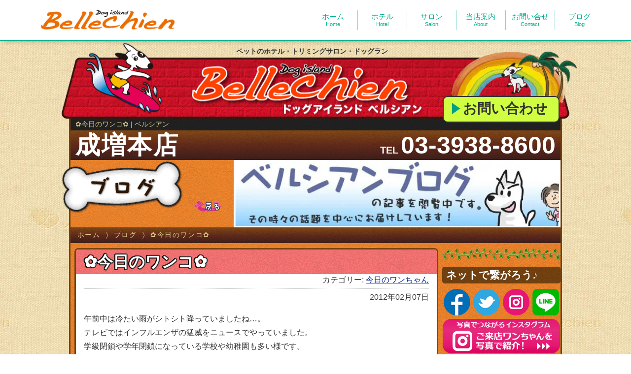

--- FILE ---
content_type: text/html; charset=UTF-8
request_url: https://www.bellechien.com/2012/02/07/%E2%9C%BF%E4%BB%8A%E6%97%A5%E3%81%AE%E3%83%AF%E3%83%B3%E3%82%B3%E2%9C%BF-29/
body_size: 22230
content:
<!DOCTYPE html>
<html lang="ja">
	<head>
		<meta charset="utf-8" />
		<meta http-equiv="X-UA-Compatible" content="IE=edge">
		<meta name="viewport" content="width=device-width, initial-scale=1, minimum-scale=1">
		

		<link rel="preconnect" href="/assets/css/style.min.css">
		<link rel="preconnect" href="https://cdnjs.cloudflare.com/ajax/libs/venobox/2.0.4/venobox.min.css">
		<link rel="preconnect" href="https://unpkg.com/swiper@5.3.1/css/swiper.min.css">
		<link rel="preconnect" href="https://cdnjs.cloudflare.com/ajax/libs/venobox/2.0.4/venobox.min.js">
		<link rel="preconnect" href="https://unpkg.com/swiper@5.3.1/js/swiper.min.js">

		<style>body.js-body{opacity:0;visibility:visible;pointer-events:auto;}</style>
		<script>
			(function(){setTimeout(function(){
				var d=document,b=d.body,s=b.style,f=function(p,v){if((b.currentStyle||d.defaultView.getComputedStyle(b,''))[p]){s[p]=v}};
				f('opacity',1);f('visibility','visible');s.pointerEvents="auto";
			},5000)})();
			gCss={m:function(t){t.media=t.getAttribute('data-media')||'all'},e:function(t){t.href=t.getAttribute('data-href');this.m(t)}};
		</script>

		<link rel="stylesheet" href="/assets/css/preload.min.css?20231009_2200" media="print" onload="gCss.m(this);">
		<link rel="stylesheet" href="https://cdnjs.cloudflare.com/ajax/libs/venobox/2.0.4/venobox.min.css" media="print"
				data-href="/assets/js/venobox/2.0.4/venobox.min.css" onload="gCss.m(this);" onerror="gCss.e(this);">
		<link rel="stylesheet" href="https://unpkg.com/swiper@5.3.1/css/swiper.min.css" media="print"
				data-href="/assets/js/swiper/5.3.1/css/swiper.min.css" onload="gCss.m(this);" onerror="gCss.e(this);">

		<noscript>
			<link rel="stylesheet" href="/assets/css/style.min.css">
			<link rel="stylesheet" href="/assets/js/venobox/2.0.4/venobox.min.css">
			<link rel="stylesheet" href="/assets/js/swiper/5.3.1/css/swiper.min.css">
		</noscript>


		<link rel="icon" type="image/x-icon" href="/favicon.ico">
		<link rel="icon" type="image/gif" href="/assets/img/animated_favicon.gif">
		<link rel="apple-touch-icon" sizes="180x180" href="/assets/img/apple-touch-icon.png">
		<meta name="format-detection" content="telephone=no">

		<!--[if lt IE 10]>
		<link rel="stylesheet" href="/assets/css/basis-ie9.min.css" />
		<![endif]-->
		<!--[if lt IE 9]>
		<script src="/assets/js/html5shiv/3.7.3/html5shiv.min.js"></script>
		<script src="/assets/js/ie7/2.1(beta4)/IE9.js"></script>
		<script src="/assets/js/css3-mediaqueries/1.0/css3-mediaqueries.js"></script>
		<![endif]-->

<!-- wp-head -->
	<style>img:is([sizes="auto" i], [sizes^="auto," i]) { contain-intrinsic-size: 3000px 1500px }</style>
	
		<!-- All in One SEO 4.8.1.1 - aioseo.com -->
		<title>✿今日のワンコ✿ | ベルシアン</title>
	<meta name="description" content="午前中は冷たい雨がシトシト降っていましたね…。 テレビではインフルエンザの猛威をニュースでやっていました。 学" />
	<meta name="robots" content="max-image-preview:large" />
	<meta name="author" content="ベルシアン"/>
	<meta name="keywords" content="今日のワンちゃん" />
	<link rel="canonical" href="https://www.bellechien.com/2012/02/07/%e2%9c%bf%e4%bb%8a%e6%97%a5%e3%81%ae%e3%83%af%e3%83%b3%e3%82%b3%e2%9c%bf-29/" />
	<meta name="generator" content="All in One SEO (AIOSEO) 4.8.1.1" />
		<meta property="og:locale" content="ja_JP" />
		<meta property="og:site_name" content="ジェイセンス株式会社 ベルシアン" />
		<meta property="og:type" content="article" />
		<meta property="og:title" content="✿今日のワンコ✿ | ベルシアン" />
		<meta property="og:description" content="午前中は冷たい雨がシトシト降っていましたね…。 テレビではインフルエンザの猛威をニュースでやっていました。 学" />
		<meta property="og:url" content="https://www.bellechien.com/2012/02/07/%e2%9c%bf%e4%bb%8a%e6%97%a5%e3%81%ae%e3%83%af%e3%83%b3%e3%82%b3%e2%9c%bf-29/" />
		<meta property="fb:admins" content="100002373535600" />
		<meta property="og:image" content="https://www.bellechien.com/wordpress/wp-content/uploads/2012/02/83e632eae9e2263496a4dbe35a8dec49.jpg" />
		<meta property="og:image:secure_url" content="https://www.bellechien.com/wordpress/wp-content/uploads/2012/02/83e632eae9e2263496a4dbe35a8dec49.jpg" />
		<meta property="og:image:width" content="640" />
		<meta property="og:image:height" content="480" />
		<meta property="article:published_time" content="2012-02-07T07:20:07+00:00" />
		<meta property="article:modified_time" content="2012-02-07T07:20:07+00:00" />
		<meta name="twitter:card" content="summary" />
		<meta name="twitter:title" content="✿今日のワンコ✿ | ベルシアン" />
		<meta name="twitter:description" content="午前中は冷たい雨がシトシト降っていましたね…。 テレビではインフルエンザの猛威をニュースでやっていました。 学" />
		<meta name="twitter:image" content="https://www.bellechien.com/wordpress/wp-content/uploads/2012/02/83e632eae9e2263496a4dbe35a8dec49.jpg" />
		<script type="application/ld+json" class="aioseo-schema">
			{"@context":"https:\/\/schema.org","@graph":[{"@type":"Article","@id":"https:\/\/www.bellechien.com\/2012\/02\/07\/%e2%9c%bf%e4%bb%8a%e6%97%a5%e3%81%ae%e3%83%af%e3%83%b3%e3%82%b3%e2%9c%bf-29\/#article","name":"\u273f\u4eca\u65e5\u306e\u30ef\u30f3\u30b3\u273f | \u30d9\u30eb\u30b7\u30a2\u30f3","headline":"\u273f\u4eca\u65e5\u306e\u30ef\u30f3\u30b3\u273f","author":{"@id":"https:\/\/www.bellechien.com\/author\/8\/#author"},"publisher":{"@id":"https:\/\/www.bellechien.com\/#organization"},"image":{"@type":"ImageObject","url":"https:\/\/www.bellechien.com\/wordpress\/wp-content\/uploads\/2012\/02\/83e632eae9e2263496a4dbe35a8dec49.jpg","@id":"https:\/\/www.bellechien.com\/2012\/02\/07\/%e2%9c%bf%e4%bb%8a%e6%97%a5%e3%81%ae%e3%83%af%e3%83%b3%e3%82%b3%e2%9c%bf-29\/#articleImage","width":640,"height":480,"caption":"\u30de\u30a4\u30af\u30ed\u4e2d\u273f"},"datePublished":"2012-02-07T16:20:07+09:00","dateModified":"2012-02-07T16:20:07+09:00","inLanguage":"ja","mainEntityOfPage":{"@id":"https:\/\/www.bellechien.com\/2012\/02\/07\/%e2%9c%bf%e4%bb%8a%e6%97%a5%e3%81%ae%e3%83%af%e3%83%b3%e3%82%b3%e2%9c%bf-29\/#webpage"},"isPartOf":{"@id":"https:\/\/www.bellechien.com\/2012\/02\/07\/%e2%9c%bf%e4%bb%8a%e6%97%a5%e3%81%ae%e3%83%af%e3%83%b3%e3%82%b3%e2%9c%bf-29\/#webpage"},"articleSection":"\u4eca\u65e5\u306e\u30ef\u30f3\u3061\u3083\u3093"},{"@type":"BreadcrumbList","@id":"https:\/\/www.bellechien.com\/2012\/02\/07\/%e2%9c%bf%e4%bb%8a%e6%97%a5%e3%81%ae%e3%83%af%e3%83%b3%e3%82%b3%e2%9c%bf-29\/#breadcrumblist","itemListElement":[{"@type":"ListItem","@id":"https:\/\/www.bellechien.com\/#listItem","position":1,"name":"\u5bb6","item":"https:\/\/www.bellechien.com\/","nextItem":{"@type":"ListItem","@id":"https:\/\/www.bellechien.com\/2012\/#listItem","name":"2012"}},{"@type":"ListItem","@id":"https:\/\/www.bellechien.com\/2012\/#listItem","position":2,"name":"2012","item":"https:\/\/www.bellechien.com\/2012\/","nextItem":{"@type":"ListItem","@id":"https:\/\/www.bellechien.com\/2012\/02\/#listItem","name":"February"},"previousItem":{"@type":"ListItem","@id":"https:\/\/www.bellechien.com\/#listItem","name":"\u5bb6"}},{"@type":"ListItem","@id":"https:\/\/www.bellechien.com\/2012\/02\/#listItem","position":3,"name":"February","item":"https:\/\/www.bellechien.com\/2012\/02\/","nextItem":{"@type":"ListItem","@id":"https:\/\/www.bellechien.com\/2012\/02\/07\/#listItem","name":"7"},"previousItem":{"@type":"ListItem","@id":"https:\/\/www.bellechien.com\/2012\/#listItem","name":"2012"}},{"@type":"ListItem","@id":"https:\/\/www.bellechien.com\/2012\/02\/07\/#listItem","position":4,"name":"7","item":"https:\/\/www.bellechien.com\/2012\/02\/07\/","nextItem":{"@type":"ListItem","@id":"https:\/\/www.bellechien.com\/2012\/02\/07\/%e2%9c%bf%e4%bb%8a%e6%97%a5%e3%81%ae%e3%83%af%e3%83%b3%e3%82%b3%e2%9c%bf-29\/#listItem","name":"\u273f\u4eca\u65e5\u306e\u30ef\u30f3\u30b3\u273f"},"previousItem":{"@type":"ListItem","@id":"https:\/\/www.bellechien.com\/2012\/02\/#listItem","name":"February"}},{"@type":"ListItem","@id":"https:\/\/www.bellechien.com\/2012\/02\/07\/%e2%9c%bf%e4%bb%8a%e6%97%a5%e3%81%ae%e3%83%af%e3%83%b3%e3%82%b3%e2%9c%bf-29\/#listItem","position":5,"name":"\u273f\u4eca\u65e5\u306e\u30ef\u30f3\u30b3\u273f","previousItem":{"@type":"ListItem","@id":"https:\/\/www.bellechien.com\/2012\/02\/07\/#listItem","name":"7"}}]},{"@type":"Organization","@id":"https:\/\/www.bellechien.com\/#organization","name":"\u30d9\u30eb\u30b7\u30a2\u30f3","description":"\u30d9\u30eb\u30b7\u30a2\u30f3\u306f\u3001\u30da\u30c3\u30c8\u30b5\u30ed\u30f3\u3001\u30da\u30c3\u30c8\u30db\u30c6\u30eb\u3001\u30c9\u30c3\u30b0\u30e9\u30f3\u3001\u51fa\u5f35\u30c8\u30ea\u30df\u30f3\u30b0\u306e\u4f1a\u793e\u3067\u3059\u3002\u30c9\u30c3\u30b0\u30a2\u30a4\u30e9\u30f3\u30c9 \u30d9\u30eb\u30b7\u30a2\u30f3\u306f\u7686\u3055\u307e\u3068\u30da\u30c3\u30c8\u3068\u306e\u751f\u6d3b\u3092\u30b5\u30dd\u30fc\u30c8\u3044\u305f\u3057\u307e\u3059!","url":"https:\/\/www.bellechien.com\/"},{"@type":"Person","@id":"https:\/\/www.bellechien.com\/author\/8\/#author","url":"https:\/\/www.bellechien.com\/author\/8\/","name":"\u30d9\u30eb\u30b7\u30a2\u30f3"},{"@type":"WebPage","@id":"https:\/\/www.bellechien.com\/2012\/02\/07\/%e2%9c%bf%e4%bb%8a%e6%97%a5%e3%81%ae%e3%83%af%e3%83%b3%e3%82%b3%e2%9c%bf-29\/#webpage","url":"https:\/\/www.bellechien.com\/2012\/02\/07\/%e2%9c%bf%e4%bb%8a%e6%97%a5%e3%81%ae%e3%83%af%e3%83%b3%e3%82%b3%e2%9c%bf-29\/","name":"\u273f\u4eca\u65e5\u306e\u30ef\u30f3\u30b3\u273f | \u30d9\u30eb\u30b7\u30a2\u30f3","description":"\u5348\u524d\u4e2d\u306f\u51b7\u305f\u3044\u96e8\u304c\u30b7\u30c8\u30b7\u30c8\u964d\u3063\u3066\u3044\u307e\u3057\u305f\u306d\u2026\u3002 \u30c6\u30ec\u30d3\u3067\u306f\u30a4\u30f3\u30d5\u30eb\u30a8\u30f3\u30b6\u306e\u731b\u5a01\u3092\u30cb\u30e5\u30fc\u30b9\u3067\u3084\u3063\u3066\u3044\u307e\u3057\u305f\u3002 \u5b66","inLanguage":"ja","isPartOf":{"@id":"https:\/\/www.bellechien.com\/#website"},"breadcrumb":{"@id":"https:\/\/www.bellechien.com\/2012\/02\/07\/%e2%9c%bf%e4%bb%8a%e6%97%a5%e3%81%ae%e3%83%af%e3%83%b3%e3%82%b3%e2%9c%bf-29\/#breadcrumblist"},"author":{"@id":"https:\/\/www.bellechien.com\/author\/8\/#author"},"creator":{"@id":"https:\/\/www.bellechien.com\/author\/8\/#author"},"datePublished":"2012-02-07T16:20:07+09:00","dateModified":"2012-02-07T16:20:07+09:00"},{"@type":"WebSite","@id":"https:\/\/www.bellechien.com\/#website","url":"https:\/\/www.bellechien.com\/","name":"\u30d9\u30eb\u30b7\u30a2\u30f3","description":"\u30d9\u30eb\u30b7\u30a2\u30f3\u306f\u3001\u30da\u30c3\u30c8\u30b5\u30ed\u30f3\u3001\u30da\u30c3\u30c8\u30db\u30c6\u30eb\u3001\u30c9\u30c3\u30b0\u30e9\u30f3\u3001\u51fa\u5f35\u30c8\u30ea\u30df\u30f3\u30b0\u306e\u4f1a\u793e\u3067\u3059\u3002\u30c9\u30c3\u30b0\u30a2\u30a4\u30e9\u30f3\u30c9 \u30d9\u30eb\u30b7\u30a2\u30f3\u306f\u7686\u3055\u307e\u3068\u30da\u30c3\u30c8\u3068\u306e\u751f\u6d3b\u3092\u30b5\u30dd\u30fc\u30c8\u3044\u305f\u3057\u307e\u3059!","inLanguage":"ja","publisher":{"@id":"https:\/\/www.bellechien.com\/#organization"}}]}
		</script>
		<!-- All in One SEO -->

<style id='wp-emoji-styles-inline-css' type='text/css'>

	img.wp-smiley, img.emoji {
		display: inline !important;
		border: none !important;
		box-shadow: none !important;
		height: 1em !important;
		width: 1em !important;
		margin: 0 0.07em !important;
		vertical-align: -0.1em !important;
		background: none !important;
		padding: 0 !important;
	}
</style>
<style id='global-styles-inline-css' type='text/css'>
:root{--wp--preset--aspect-ratio--square: 1;--wp--preset--aspect-ratio--4-3: 4/3;--wp--preset--aspect-ratio--3-4: 3/4;--wp--preset--aspect-ratio--3-2: 3/2;--wp--preset--aspect-ratio--2-3: 2/3;--wp--preset--aspect-ratio--16-9: 16/9;--wp--preset--aspect-ratio--9-16: 9/16;--wp--preset--color--black: #000000;--wp--preset--color--cyan-bluish-gray: #abb8c3;--wp--preset--color--white: #ffffff;--wp--preset--color--pale-pink: #f78da7;--wp--preset--color--vivid-red: #cf2e2e;--wp--preset--color--luminous-vivid-orange: #ff6900;--wp--preset--color--luminous-vivid-amber: #fcb900;--wp--preset--color--light-green-cyan: #7bdcb5;--wp--preset--color--vivid-green-cyan: #00d084;--wp--preset--color--pale-cyan-blue: #8ed1fc;--wp--preset--color--vivid-cyan-blue: #0693e3;--wp--preset--color--vivid-purple: #9b51e0;--wp--preset--gradient--vivid-cyan-blue-to-vivid-purple: linear-gradient(135deg,rgba(6,147,227,1) 0%,rgb(155,81,224) 100%);--wp--preset--gradient--light-green-cyan-to-vivid-green-cyan: linear-gradient(135deg,rgb(122,220,180) 0%,rgb(0,208,130) 100%);--wp--preset--gradient--luminous-vivid-amber-to-luminous-vivid-orange: linear-gradient(135deg,rgba(252,185,0,1) 0%,rgba(255,105,0,1) 100%);--wp--preset--gradient--luminous-vivid-orange-to-vivid-red: linear-gradient(135deg,rgba(255,105,0,1) 0%,rgb(207,46,46) 100%);--wp--preset--gradient--very-light-gray-to-cyan-bluish-gray: linear-gradient(135deg,rgb(238,238,238) 0%,rgb(169,184,195) 100%);--wp--preset--gradient--cool-to-warm-spectrum: linear-gradient(135deg,rgb(74,234,220) 0%,rgb(151,120,209) 20%,rgb(207,42,186) 40%,rgb(238,44,130) 60%,rgb(251,105,98) 80%,rgb(254,248,76) 100%);--wp--preset--gradient--blush-light-purple: linear-gradient(135deg,rgb(255,206,236) 0%,rgb(152,150,240) 100%);--wp--preset--gradient--blush-bordeaux: linear-gradient(135deg,rgb(254,205,165) 0%,rgb(254,45,45) 50%,rgb(107,0,62) 100%);--wp--preset--gradient--luminous-dusk: linear-gradient(135deg,rgb(255,203,112) 0%,rgb(199,81,192) 50%,rgb(65,88,208) 100%);--wp--preset--gradient--pale-ocean: linear-gradient(135deg,rgb(255,245,203) 0%,rgb(182,227,212) 50%,rgb(51,167,181) 100%);--wp--preset--gradient--electric-grass: linear-gradient(135deg,rgb(202,248,128) 0%,rgb(113,206,126) 100%);--wp--preset--gradient--midnight: linear-gradient(135deg,rgb(2,3,129) 0%,rgb(40,116,252) 100%);--wp--preset--font-size--small: 13px;--wp--preset--font-size--medium: 20px;--wp--preset--font-size--large: 36px;--wp--preset--font-size--x-large: 42px;--wp--preset--spacing--20: 0.44rem;--wp--preset--spacing--30: 0.67rem;--wp--preset--spacing--40: 1rem;--wp--preset--spacing--50: 1.5rem;--wp--preset--spacing--60: 2.25rem;--wp--preset--spacing--70: 3.38rem;--wp--preset--spacing--80: 5.06rem;--wp--preset--shadow--natural: 6px 6px 9px rgba(0, 0, 0, 0.2);--wp--preset--shadow--deep: 12px 12px 50px rgba(0, 0, 0, 0.4);--wp--preset--shadow--sharp: 6px 6px 0px rgba(0, 0, 0, 0.2);--wp--preset--shadow--outlined: 6px 6px 0px -3px rgba(255, 255, 255, 1), 6px 6px rgba(0, 0, 0, 1);--wp--preset--shadow--crisp: 6px 6px 0px rgba(0, 0, 0, 1);}:where(.is-layout-flex){gap: 0.5em;}:where(.is-layout-grid){gap: 0.5em;}body .is-layout-flex{display: flex;}.is-layout-flex{flex-wrap: wrap;align-items: center;}.is-layout-flex > :is(*, div){margin: 0;}body .is-layout-grid{display: grid;}.is-layout-grid > :is(*, div){margin: 0;}:where(.wp-block-columns.is-layout-flex){gap: 2em;}:where(.wp-block-columns.is-layout-grid){gap: 2em;}:where(.wp-block-post-template.is-layout-flex){gap: 1.25em;}:where(.wp-block-post-template.is-layout-grid){gap: 1.25em;}.has-black-color{color: var(--wp--preset--color--black) !important;}.has-cyan-bluish-gray-color{color: var(--wp--preset--color--cyan-bluish-gray) !important;}.has-white-color{color: var(--wp--preset--color--white) !important;}.has-pale-pink-color{color: var(--wp--preset--color--pale-pink) !important;}.has-vivid-red-color{color: var(--wp--preset--color--vivid-red) !important;}.has-luminous-vivid-orange-color{color: var(--wp--preset--color--luminous-vivid-orange) !important;}.has-luminous-vivid-amber-color{color: var(--wp--preset--color--luminous-vivid-amber) !important;}.has-light-green-cyan-color{color: var(--wp--preset--color--light-green-cyan) !important;}.has-vivid-green-cyan-color{color: var(--wp--preset--color--vivid-green-cyan) !important;}.has-pale-cyan-blue-color{color: var(--wp--preset--color--pale-cyan-blue) !important;}.has-vivid-cyan-blue-color{color: var(--wp--preset--color--vivid-cyan-blue) !important;}.has-vivid-purple-color{color: var(--wp--preset--color--vivid-purple) !important;}.has-black-background-color{background-color: var(--wp--preset--color--black) !important;}.has-cyan-bluish-gray-background-color{background-color: var(--wp--preset--color--cyan-bluish-gray) !important;}.has-white-background-color{background-color: var(--wp--preset--color--white) !important;}.has-pale-pink-background-color{background-color: var(--wp--preset--color--pale-pink) !important;}.has-vivid-red-background-color{background-color: var(--wp--preset--color--vivid-red) !important;}.has-luminous-vivid-orange-background-color{background-color: var(--wp--preset--color--luminous-vivid-orange) !important;}.has-luminous-vivid-amber-background-color{background-color: var(--wp--preset--color--luminous-vivid-amber) !important;}.has-light-green-cyan-background-color{background-color: var(--wp--preset--color--light-green-cyan) !important;}.has-vivid-green-cyan-background-color{background-color: var(--wp--preset--color--vivid-green-cyan) !important;}.has-pale-cyan-blue-background-color{background-color: var(--wp--preset--color--pale-cyan-blue) !important;}.has-vivid-cyan-blue-background-color{background-color: var(--wp--preset--color--vivid-cyan-blue) !important;}.has-vivid-purple-background-color{background-color: var(--wp--preset--color--vivid-purple) !important;}.has-black-border-color{border-color: var(--wp--preset--color--black) !important;}.has-cyan-bluish-gray-border-color{border-color: var(--wp--preset--color--cyan-bluish-gray) !important;}.has-white-border-color{border-color: var(--wp--preset--color--white) !important;}.has-pale-pink-border-color{border-color: var(--wp--preset--color--pale-pink) !important;}.has-vivid-red-border-color{border-color: var(--wp--preset--color--vivid-red) !important;}.has-luminous-vivid-orange-border-color{border-color: var(--wp--preset--color--luminous-vivid-orange) !important;}.has-luminous-vivid-amber-border-color{border-color: var(--wp--preset--color--luminous-vivid-amber) !important;}.has-light-green-cyan-border-color{border-color: var(--wp--preset--color--light-green-cyan) !important;}.has-vivid-green-cyan-border-color{border-color: var(--wp--preset--color--vivid-green-cyan) !important;}.has-pale-cyan-blue-border-color{border-color: var(--wp--preset--color--pale-cyan-blue) !important;}.has-vivid-cyan-blue-border-color{border-color: var(--wp--preset--color--vivid-cyan-blue) !important;}.has-vivid-purple-border-color{border-color: var(--wp--preset--color--vivid-purple) !important;}.has-vivid-cyan-blue-to-vivid-purple-gradient-background{background: var(--wp--preset--gradient--vivid-cyan-blue-to-vivid-purple) !important;}.has-light-green-cyan-to-vivid-green-cyan-gradient-background{background: var(--wp--preset--gradient--light-green-cyan-to-vivid-green-cyan) !important;}.has-luminous-vivid-amber-to-luminous-vivid-orange-gradient-background{background: var(--wp--preset--gradient--luminous-vivid-amber-to-luminous-vivid-orange) !important;}.has-luminous-vivid-orange-to-vivid-red-gradient-background{background: var(--wp--preset--gradient--luminous-vivid-orange-to-vivid-red) !important;}.has-very-light-gray-to-cyan-bluish-gray-gradient-background{background: var(--wp--preset--gradient--very-light-gray-to-cyan-bluish-gray) !important;}.has-cool-to-warm-spectrum-gradient-background{background: var(--wp--preset--gradient--cool-to-warm-spectrum) !important;}.has-blush-light-purple-gradient-background{background: var(--wp--preset--gradient--blush-light-purple) !important;}.has-blush-bordeaux-gradient-background{background: var(--wp--preset--gradient--blush-bordeaux) !important;}.has-luminous-dusk-gradient-background{background: var(--wp--preset--gradient--luminous-dusk) !important;}.has-pale-ocean-gradient-background{background: var(--wp--preset--gradient--pale-ocean) !important;}.has-electric-grass-gradient-background{background: var(--wp--preset--gradient--electric-grass) !important;}.has-midnight-gradient-background{background: var(--wp--preset--gradient--midnight) !important;}.has-small-font-size{font-size: var(--wp--preset--font-size--small) !important;}.has-medium-font-size{font-size: var(--wp--preset--font-size--medium) !important;}.has-large-font-size{font-size: var(--wp--preset--font-size--large) !important;}.has-x-large-font-size{font-size: var(--wp--preset--font-size--x-large) !important;}
:where(.wp-block-post-template.is-layout-flex){gap: 1.25em;}:where(.wp-block-post-template.is-layout-grid){gap: 1.25em;}
:where(.wp-block-columns.is-layout-flex){gap: 2em;}:where(.wp-block-columns.is-layout-grid){gap: 2em;}
:root :where(.wp-block-pullquote){font-size: 1.5em;line-height: 1.6;}
</style>
<link rel="https://api.w.org/" href="https://www.bellechien.com/wp-json/" /><link rel="alternate" title="JSON" type="application/json" href="https://www.bellechien.com/wp-json/wp/v2/posts/3454" /><link rel='shortlink' href='https://www.bellechien.com/?p=3454' />
<link rel="alternate" title="oEmbed (JSON)" type="application/json+oembed" href="https://www.bellechien.com/wp-json/oembed/1.0/embed?url=https%3A%2F%2Fwww.bellechien.com%2F2012%2F02%2F07%2F%25e2%259c%25bf%25e4%25bb%258a%25e6%2597%25a5%25e3%2581%25ae%25e3%2583%25af%25e3%2583%25b3%25e3%2582%25b3%25e2%259c%25bf-29%2F" />
<link rel="alternate" title="oEmbed (XML)" type="text/xml+oembed" href="https://www.bellechien.com/wp-json/oembed/1.0/embed?url=https%3A%2F%2Fwww.bellechien.com%2F2012%2F02%2F07%2F%25e2%259c%25bf%25e4%25bb%258a%25e6%2597%25a5%25e3%2581%25ae%25e3%2583%25af%25e3%2583%25b3%25e3%2582%25b3%25e2%259c%25bf-29%2F&#038;format=xml" />
<style type="text/css">.recentcomments a{display:inline !important;padding:0 !important;margin:0 !important;}</style><!--/wp-head -->

		<!-- common css -->
		<style>
			html{line-height:1.15}body{margin:0}main{display:block}h1{font-size:2em;margin:.67em 0}hr{box-sizing:content-box;height:0;overflow:visible}pre{font-family:monospace,monospace;font-size:1em}a{background-color:transparent}abbr[title]{border-bottom:none;text-decoration:underline;text-decoration:underline dotted}b,strong{font-weight:bolder}code,kbd,samp{font-family:monospace,monospace;font-size:1em}small{font-size:80%}sub,sup{font-size:75%;line-height:0;position:relative;vertical-align:baseline}sub{bottom:-.25em}sup{top:-.5em}img{border-style:none}button,input,optgroup,select,textarea{font-family:inherit;font-size:100%;line-height:1.15;margin:0}button,input{overflow:visible}button,select{text-transform:none}[type=button],[type=reset],[type=submit],button{-webkit-appearance:button}[type=button]::-moz-focus-inner,[type=reset]::-moz-focus-inner,[type=submit]::-moz-focus-inner,button::-moz-focus-inner{border-style:none;padding:0}[type=button]:-moz-focusring,[type=reset]:-moz-focusring,[type=submit]:-moz-focusring,button:-moz-focusring{outline:1px dotted ButtonText}fieldset{padding:.35em .75em .625em}legend{box-sizing:border-box;color:inherit;display:table;max-width:100%;padding:0;white-space:normal}progress{vertical-align:baseline}textarea{overflow:auto}[type=checkbox],[type=radio]{box-sizing:border-box;padding:0}[type=number]::-webkit-inner-spin-button,[type=number]::-webkit-outer-spin-button{height:auto}[type=search]{-webkit-appearance:textfield;outline-offset:-2px}[type=search]::-webkit-search-decoration{-webkit-appearance:none}::-webkit-file-upload-button{-webkit-appearance:button;font:inherit}details{display:block}summary{display:list-item}[hidden],template{display:none}img{width:auto}*{box-sizing:border-box}:after,:before{box-sizing:inherit}blockquote,body,dd,dl,dt,fieldset,figure,h1,h2,h3,h4,h5,h6,hr,html,iframe,legend,li,ol,p,pre,table,ul{margin:0;padding:0}html{font-size:100%}body{color:#333;font-family:-apple-system,BlinkMacSystemFont,Helvetica Neue,游ゴシック体,YuGothic,ヒラギノ角ゴ ProN W3,Hiragino Kaku Gothic ProN,Arial,メイリオ,Meiryo,sans-serif;font-size:1rem;line-height:1.5;-webkit-font-smoothing:antialiased;-moz-osx-font-smoothing:grayscale}code,kbd,pre,samp{font-size:14px;font-size:.875rem;line-height:1.5;font-family:_,monospace}button,input,keygen,select,textarea{font-family:-apple-system,BlinkMacSystemFont,Helvetica Neue,游ゴシック体,YuGothic,ヒラギノ角ゴ ProN W3,Hiragino Kaku Gothic ProN,Arial,メイリオ,Meiryo,sans-serif}button,input,optgroup,select,textarea{line-height:1.5}img{height:auto;max-width:100%;vertical-align:middle}h1,h2,h3,h4,h5,h6{font-weight:700}h1{font-size:40px;font-size:2.5rem;line-height:1.2}h2{font-size:32px;font-size:2rem;line-height:1.25}h3{font-size:24px;font-size:1.5rem;line-height:1.33333}h4{font-size:20px;font-size:1.25rem;line-height:1.4}h5,h6{font-size:16px;font-size:1rem;line-height:1.5}ol,ul{margin-left:1.5em}dt{font-weight:700}blockquote,dd{margin-left:0}blockquote{border-left:.5rem solid #eee;padding:1rem 0 1rem 1rem}blockquote :last-child{margin-bottom:0}blockquote footer{color:#444;font-size:90%}code{background-color:#eee;border-radius:3px;padding:2px 6px}pre{background-color:#f7f7f7;border:1px solid #eee;border-radius:3px;padding:1rem;overflow:auto}pre code{background-color:transparent;border:none;color:#333;font-size:100%;padding:0}label{cursor:pointer}.c-fluid-container{padding-right:.75rem;padding-left:.75rem}@media (min-width:40em){.c-fluid-container{padding-right:1.5rem;padding-left:1.5rem}}.c-container{padding-right:.75rem;padding-left:.75rem;margin-right:auto;margin-left:auto}@media (min-width:40em){.c-container{padding-right:1.5rem;padding-left:1.5rem}}@media (min-width:64em){.c-container{max-width:1200px}}.c-drawer{position:absolute;top:0;bottom:0;left:-100%;z-index:10;width:15rem;max-width:80%;overflow-y:auto;visibility:hidden;transition:left .2s ease-out,visibility .2s ease-out;transition-timing-function:ease-in}.c-drawer[aria-hidden=false]{visibility:visible;left:0}.c-drawer__submenu{height:0;overflow:hidden}.c-drawer__submenu[aria-hidden=false]{height:auto;overflow:visible}.c-drawer__item>a,.c-drawer__subitem>a{display:block;text-decoration:none}.c-drawer__toggle{cursor:pointer}.c-drawer[aria-hidden=false]{transition:left .2s ease-out;transition-timing-function:ease-out}.c-drawer__menu{list-style:none;margin-left:0;padding-left:0}.c-drawer__item,.c-drawer__subitem{position:relative}.c-drawer__item{padding:.75rem 1.5rem 0}.c-drawer__submenu{list-style:none;margin-left:0;padding-left:0;margin:0 -1.5rem 0 0;padding-left:1em}.c-drawer__subitem{padding:.75rem 1.5rem 0 0}.c-drawer__toggle{position:absolute;top:.75rem;right:5px;bottom:0;height:1.5rem;width:1.5rem;display:-ms-flexbox;display:flex;-ms-flex-align:center;align-items:center;-ms-flex-pack:center;justify-content:center}.c-drawer--fixed{position:fixed}.c-drawer-close-zone{position:absolute;top:0;right:0;bottom:0;left:0;z-index:2;cursor:pointer}.c-drawer-close-zone--fixed{position:fixed}.c-hamburger-btn{display:inline-block;cursor:pointer;text-align:center}.c-hamburger-btn__bars{position:relative;display:inline-block;box-sizing:content-box;height:16px;width:22px}.c-hamburger-btn__bar{position:absolute;right:0;left:0;display:block;background-color:#333;height:2px;transition:transform .2s ease-out}.c-hamburger-btn__bar:first-of-type{top:0}.c-hamburger-btn__bar:nth-of-type(2){top:7px}.c-hamburger-btn__bar:nth-of-type(3){top:14px}.c-hamburger-btn__label{font-family:Arial Narrow,Verdana,sans-serif;font-size:8px;line-height:1}.c-hamburger-btn[aria-expanded=true]>.c-hamburger-btn__bars>.c-hamburger-btn__bar:first-of-type,.c-hamburger-btn[aria-expanded=true]>.c-hamburger-btn__bars>.c-hamburger-btn__bar:nth-of-type(3){top:7px}.c-hamburger-btn[aria-expanded=true]>.c-hamburger-btn__bars>.c-hamburger-btn__bar:first-of-type{transform:rotate(45deg)}.c-hamburger-btn[aria-expanded=true]>.c-hamburger-btn__bars>.c-hamburger-btn__bar:nth-of-type(2){background-color:transparent}.c-hamburger-btn[aria-expanded=true]>.c-hamburger-btn__bars>.c-hamburger-btn__bar:nth-of-type(3){transform:rotate(-45deg)}.c-navbar{list-style:none;margin-left:0;padding-left:0;display:-ms-flexbox;display:flex;-ms-flex-direction:row;flex-direction:row;-ms-flex-wrap:nowrap;flex-wrap:nowrap}.c-navbar__item{position:relative}.c-navbar__item,.c-navbar__item>a{display:-ms-flexbox;display:flex;-ms-flex:1 1 auto;flex:1 1 auto}.c-navbar__item>a{-ms-flex-align:center;align-items:center;-ms-flex-pack:center;justify-content:center;text-align:center;text-decoration:none}.c-navbar__item>.c-navbar__submenu{position:absolute;top:100%;right:0;left:0}.c-navbar__subitem{position:relative}.c-navbar__subitem>a{display:block;text-decoration:none}.c-navbar__subitem>.c-navbar__submenu{position:absolute;top:0;left:100%}.c-navbar__submenu{list-style:none;margin-left:0;padding-left:0;min-width:220px;opacity:0;visibility:hidden;transition:opacity .2s ease-out}.c-navbar__submenu[aria-hidden=false]{visibility:visible;opacity:1}.c-navbar__toggle{cursor:pointer}.c-navbar--center{-ms-flex-pack:center;justify-content:center}.c-navbar--center .c-navbar__item,.c-navbar--left .c-navbar__item{-ms-flex:0 1 auto;flex:0 1 auto}.c-navbar--right{-ms-flex-pack:end;justify-content:flex-end}.c-navbar--right .c-navbar__item{-ms-flex:0 1 auto;flex:0 1 auto}.c-navbar--right .c-navbar__item>.c-navbar__submenu{position:absolute;top:100%;right:0;left:auto}.c-navbar--right .c-navbar__subitem>.c-navbar__submenu{position:absolute;top:0;right:100%;left:auto}.c-navbar[data-popup-mode=click] .c-navbar__item,.c-navbar[data-popup-mode=click] .c-navbar__subitem{position:relative}.c-navbar[data-popup-mode=click] .c-navbar__item[aria-haspopup=true],.c-navbar[data-popup-mode=click] .c-navbar__subitem[aria-haspopup=true]{padding-right:1.5rem}.c-navbar__toggle{position:absolute;top:calc(50% - .75rem);right:5px;height:1.5rem;width:1.5rem;display:-ms-flexbox;display:flex;-ms-flex-align:center;align-items:center;-ms-flex-pack:center;justify-content:center}html{font-size:50%;font-weight:400;-webkit-text-size-adjust:100%;-webkit-font-smoothing:antialiased;-moz-osx-font-smoothing:grayscale;text-rendering:optimizeLegibility}@media (min-width:40em){html{font-size:56.25%}}@media (min-width:64em){html{font-size:62.5%}}body{font-size:16px;font-size:1.6rem}@media screen\0{body{font-family:MS Mincho,sans-serif}}html[data-sticky-footer=true] .l-container>.l-footer,html[data-sticky-footer=true] .l-container>.l-header,html[data-window-scroll=false]>.l-footer,html[data-window-scroll=false]>.l-header{-ms-flex:none;flex:none}html[data-sticky-footer=true] .l-container{display:-ms-flexbox;display:flex;-ms-flex-direction:column;flex-direction:column;min-height:100vh}html[data-sticky-footer=true] .l-container>.l-contents{-ms-flex:1 0 auto;flex:1 0 auto}[data-l-header-type=overlay],[data-l-header-type=sticky]{position:fixed;right:0;left:0;z-index:1}html[data-window-scroll=false],html[data-window-scroll=false] body{overflow:hidden}html[data-window-scroll=false] .l-container{display:block;overflow-y:auto;height:100vh;min-height:0;-ms-flex:auto;flex:auto}.l-container{max-width:2000px;margin:0 auto}body[data-sticky-footer=true] .l-container>.l-footer,body[data-sticky-footer=true] .l-container>.l-header,body[data-window-scroll=false]>.l-footer,body[data-window-scroll=false]>.l-header{-ms-flex:none;flex:none}body[data-sticky-footer=true] .l-container{display:-ms-flexbox;display:flex;-ms-flex-direction:column;flex-direction:column;min-height:100vh}body[data-sticky-footer=true] .l-container>.l-contents{-ms-flex:1 0 auto;flex:1 0 auto}.l-contents-body{position:relative}.l-contents-body--has-sidebar{display:-ms-flexbox;display:flex;-ms-flex-wrap:wrap;flex-wrap:wrap}.l-contents-body--has-sidebar .l-primary{width:100%;-ms-flex-order:1;order:1}@media (min-width:64em){.l-contents-body--has-sidebar .l-primary{-ms-flex:1;flex:1;-ms-flex-order:1;order:1}}.l-contents-body--has-sidebar .l-sidebar{-ms-flex-order:2;order:2;width:100%}@media (min-width:64em){.l-contents-body--has-sidebar .l-sidebar{-ms-flex-order:2;order:2;width:240px}}.l-contents{position:relative;overflow:hidden}.l-sidebar{margin:0}.p-1st-view__body{-ms-flex-order:2;order:2;text-align:center}@media (min-width:40em){.p-1st-view__body{-ms-flex-order:-1;order:-1;text-align:left}}.p-1st-view__header{display:-ms-flexbox;display:flex;-ms-flex-align:end;align-items:flex-end;-ms-flex-pack:center;justify-content:center}@media (min-width:64em){.p-1st-view__header{-ms-flex-pack:start;justify-content:flex-start}}@media (min-width:64em){.p-1st-view__bone-title{left:-20px}}.p-1st-view__image img{width:auto;height:auto;max-height:200px}.u-br{display:inline-block}.p-breadcrumb{width:100%;color:#dc8;font-size:1.6rem;line-height:1.2;letter-spacing:.1em}.p-breadcrumb ol{display:block;margin:0 auto;padding:.2em 1rem .25em;width:100%}.p-breadcrumb ol li{display:inline-block;padding-right:0;font-size:1.125em}@media (min-width:40em){.p-breadcrumb ol li{font-size:.9em}}.p-breadcrumb ol li a{display:inline-block;color:inherit;text-decoration:none;padding:.4em .25em}@media (min-width:40em){.p-breadcrumb ol li a{padding:.25em}}.p-breadcrumb ol li a[href]:hover{opacity:.8}.p-breadcrumb ol li:after{content:"\0232a";display:inline-block;padding:0 2px;letter-spacing:0}.p-breadcrumb ol li:last-child:after{content:"";padding:0}.c-container--no-padding{padding-right:.75rem;padding-left:.75rem;margin-right:auto;margin-left:auto;padding-left:0;padding-right:0}@media (min-width:40em){.c-container--no-padding{padding-right:1.5rem;padding-left:1.5rem}}@media (min-width:64em){.c-container--no-padding{max-width:1200px}}.c-fluid-container--no-padding{padding-right:.75rem;padding-left:.75rem;padding-left:0;padding-right:0}@media (min-width:40em){.c-fluid-container--no-padding{padding-right:1.5rem;padding-left:1.5rem}}.c-container--sm-no-padding{padding-right:.75rem;padding-left:.75rem;margin-right:auto;margin-left:auto}@media (min-width:40em){.c-container--sm-no-padding{padding-right:1.5rem;padding-left:1.5rem}}@media (min-width:64em){.c-container--sm-no-padding{max-width:1200px}}@media (max-width:39.9375em){.c-container--sm-no-padding{padding-left:0;padding-right:0}}.c-container--md-no-padding{padding-right:.75rem;padding-left:.75rem;margin-right:auto;margin-left:auto}@media (min-width:40em){.c-container--md-no-padding{padding-right:1.5rem;padding-left:1.5rem}}@media (min-width:64em){.c-container--md-no-padding{max-width:1200px}}@media (max-width:63.9375em){.c-container--md-no-padding{padding-left:0;padding-right:0}}.cv\:{content-visibility:visible}.cv\:hide{content-visibility:hideen}.cv\:auto{content-visibility:auto}.c-drawer.p-drawer{-webkit-user-select:none;-moz-user-select:none;-ms-user-select:none;user-select:none;transform-origin:50% 50%;transition:left .25s ease-out,visibility .25s ease-out,opacity .25s ease-out}.c-drawer.p-drawer[aria-hidden=false]{opacity:1}.c-drawer.p-drawer[aria-hidden=true]{opacity:.5}.p-drawer{positin:relative;z-index:10000;color:#fff;font-size:2rem;line-height:1.25;width:80%;box-shadow:5px 0 5px rgba(0,0,0,.1);background-color:rgba(0,176,144,.99);border-radius:0 3px 3px 0;padding-top:.5em}.p-drawer a{color:inherit;text-decoration:none}.p-drawer ul{list-style-type:none;margin-left:0}.p-drawer .c-drawer__menu>li{border-bottom:1px solid hsla(0,0%,100%,.3);padding:0}.p-drawer .c-drawer__menu>li a{display:block;padding:.6em 2.5em .6em .75em;transition:font-size .1s ease,background-color .3s ease}.p-drawer .c-drawer__menu>li a:hover{font-size:1.2em;background-color:hsla(0,0%,100%,.2)}.p-drawer .c-drawer__submenu{position:relative;overflow:hidden;height:auto;padding-left:0;margin:0}.p-drawer .c-drawer__submenu>ul{display:block;transition:margin-top .25s cubic-bezier(0,1,0,.9);position:relative;padding-left:0}.p-drawer .c-drawer__submenu>ul>li{padding-top:0;padding-right:0}.p-drawer .c-drawer__submenu>ul>li>a{padding-left:1.2em;padding-right:2em}.p-drawer .c-drawer__submenu>ul>li>a:hover{font-size:1.1em}.p-drawer .c-drawer__submenu>ul ul{padding-left:.5em}.p-drawer .c-drawer__submenu[aria-hidden=true]>ul{display:block;margin-top:-100vh;transition:margin-top .5s ease-in;overflow:hidden}@media screen\0{.p-drawer .c-drawer__submenu[aria-hidden=true]>ul{margin-top:0;transition:none;display:none}}.p-drawer .c-drawer__submenu[aria-hidden=false]>ul{transition:margin-top .25s cubic-bezier(0,1,0,.9);margin-top:0;display:block}.p-drawer .c-drawer__toggle{display:block;position:absolute;width:2.5em;height:2.5em;left:auto;right:0;top:0;bottom:0;border-radius:3px}.p-drawer .c-drawer__toggle--full{left:0;width:100%}.p-drawer .c-drawer__toggle:hover .c-drawer__arrow{background-color:rgba(0,176,144,.25)}.p-drawer .c-drawer__toggle .c-drawer__arrow{display:block;position:absolute;top:0;right:0;botom:0;left:auto;width:2.5em;height:2.5em;background-color:rgba(0,176,144,.1)}.p-drawer .c-drawer__toggle .c-drawer__arrow:before{content:"";display:block;position:absolute;top:50%;left:50%;width:.5em;height:.5em;border-style:solid;border-color:#fff;border-width:1px 1px 0 0;transition:transform .3s ease}.p-drawer .c-drawer__toggle[aria-expanded=true] .c-drawer__arrow:before{transform:translate(-50%,75%) rotate(315deg)}.p-drawer .c-drawer__toggle[aria-expanded=false] .c-drawer__arrow:before{transform:translate(-50%,-25%) rotate(135deg)}.p-drawer .s-ja{font-size:1em}.p-drawer .s-en{font-size:.75em;padding-left:1em}.p-global-nav{color:#00b090;position:relative;width:100%}.p-global-nav a{color:inherit;text-decoration:none;display:block}.p-global-nav ul{position:relative;margin-left:0}.p-global-nav__items{display:-ms-flexbox;display:flex;position:relative;-ms-flex-align:center;align-items:center;-ms-flex-wrap:wrap;flex-wrap:wrap;padding-top:.75em;padding-bottom:.75em}.p-global-nav__items:before{content:"";display:block;position:absolute;top:-100px;bottom:0;width:100%;background-color:#fff}.p-global-nav__item{color:#00b090;position:relative}.p-global-nav__item:after{content:"";position:absolute;top:50%;transform:translateY(-50%);right:-1px;width:1px;height:2.5em;background-color:rgba(0,176,144,.5);z-index:1}.p-global-nav__item:last-child:after{background-color:transparent}.p-global-nav__item>a{position:relative;line-height:1.2;font-weight:400;margin:0;padding:.5em .75em;max-width:auto}@media (min-width:40em){.p-global-nav__item>a{padding:.5em .75em;min-width:70px}}@media (min-width:1200px){.p-global-nav__item>a{padding:.5em;min-width:100px}}.p-global-nav__item>a>.s-ja{display:block;font-size:.9375em;padding:0}.p-global-nav__item>a>.s-en{display:block;font-size:.6875em;padding:0}.p-global-nav__subitem>a>.s-ja{font-size:.9375em}.p-global-nav .c-navbar,.p-global-nav .c-navbar__item{position:relative}.p-global-nav .c-navbar__item>a{position:relative;border-radius:2px;transition:background-color .3s ease,border-color .3s ease}.p-global-nav .c-navbar__item>a:before{content:"";display:block;width:0;height:0;position:absolute;left:50%;bottom:-8px;border-color:transparent;border:8px solid transparent;transform:translate(-50%) rotate(135deg);transition:border-color .3s ease}.p-global-nav .c-navbar__item>a:after{content:"";display:block;width:100%;height:1em;position:absolute;bottom:-1em;left:0}.p-global-nav .c-navbar__item>a:hover{background-color:rgba(0,176,144,.1)}.p-global-nav .c-navbar__item[aria-haspopup=true]>a:hover:before{border-color:rgba(0,176,144,.1) rgba(0,176,144,.1) transparent transparent}.p-global-nav .c-navbar__item>.c-navbar__submenu{padding-top:.75em;padding-bottom:0;opacity:0;z-index:-1;transition:opacity .5s ease,visibility .5s ease}.p-global-nav .c-navbar__item>.c-navbar__submenu>.c-navbar__subitem{top:-100px;transition:top .3s ease-in}.p-global-nav .c-navbar__item>.c-navbar__submenu[aria-hidden=false]{opacity:1}.p-global-nav .c-navbar__item>.c-navbar__submenu[aria-hidden=false]>.c-navbar__subitem{top:0;transition:top .3s cubic-bezier(0,0,.025,1)}.p-global-nav .c-navbar__subitem{position:relative;color:#00b090;font-size:1em;line-height:1.2;background-color:#fff;border-left:1px solid #dedede;border-right:1px solid #dedede;box-shadow:0 10px 10px -5px rgba(0,0,0,.05);transition:opacity 1s ease 0s}.p-global-nav .c-navbar__subitem:after{content:"";display:block;position:absolute;top:-1px;left:5%;width:90%;height:0;border-top:1px solid rgba(0,176,144,.5)}.p-global-nav .c-navbar__subitem:last-child{border-bottom:1px solid #dedede;border-radius:0 0 3px 3px}.p-global-nav .c-navbar__subitem a{padding:8px 10px;transition:background-color .2s ease 0s}.p-global-nav .c-navbar__subitem a:hover{background-color:rgba(0,176,144,.1)}.p-global-nav .c-navbar__item:last-child>.c-navbar__submenu{left:auto;right:0}.p-hamburger-btn{-webkit-appearance:none;-moz-appearance:none;appearance:none;border:none;background-color:inherit;outline:none}.p-hamburger-btn .c-hamburger-btn__bar{background-color:#004a3d}.p-hamburger-btn .c-hamburger-btn__label{font-family:Arial Narrow,Verdana,sans-serif;color:#004a3d;font-size:16px;line-height:1;display:inline-block;padding:0;margin:0;position:relative;top:-4px}.p-hamburger-btn:before{content:"";display:block;position:absolute;top:0;left:0;bottom:0;right:0;margin:-.9em -.75em}.p-header-roof{position:relative;margin-top:1rem}.p-header-roof a{color:inherit;text-decoration:none}.p-header-roof__h1{font-size:1.4rem;line-height:1.2;font-weight:400;color:#dc8;background-color:#222;background-image:url(/assets/img/bg/tt_egg-shell.png);padding:.3rem 1rem .5rem}.p-header-roof__info{display:-ms-flexbox;display:flex;-ms-flex-wrap:wrap;flex-wrap:wrap;-ms-flex-align:center;align-items:center;color:#fff;font-size:1.6rem;font-style:normal;line-height:1;padding:.5rem 0;background-repeat:repeat-x;background-position:top;background-color:#421f0b;background:url(/assets/img/bg/tt_egg-shell.png),linear-gradient(0deg,#40201c,#662c1c 50%,#874c18);filter:progid:DXImageTransform.Microsoft.gradient(startColorstr="#40201c",endColorstr="#874c18",GradientType=1)}.p-header-roof__shop-name{font-size:3rem;font-weight:900;padding-left:1rem;letter-spacing:.05em}@media (min-width:40em){.p-header-roof__shop-name{font-size:5rem}}.p-header-roof__tel{display:block;color:#fff;margin-left:auto;padding-right:1rem}.p-header-roof__tel dt{display:inline-block;font-size:2rem;font-weight:700;margin-right:.5rem}.p-header-roof__tel dd{display:inline-block;font-size:3rem;font-weight:900}@media (min-width:40em){.p-header-roof__tel dd{font-size:5rem}}.p-header-roof__note{font-size:1.4rem;font-weight:700;text-align:left;text-overflow:ellipsis;white-space:nowrap;overflow:hidden;padding:0 .5rem 0 6rem;margin-bottom:.2rem}@media (min-width:40em){.p-header-roof__note{text-align:center}}.p-header-roof__contact{position:absolute;right:.8rem;bottom:1rem;color:#00a080;background-color:#d0ff41;font-size:1.2rem;font-weight:800;line-height:1;text-align:center;padding:.6rem .8rem .7rem 1rem;border:2px solid #333;border-radius:.5rem;vertical-align:middle;transition:background-color .3s ease,transform .3s ease}@media (min-width:400px){.p-header-roof__contact{font-size:1.4rem;right:1rem;bottom:1.5rem}.p-header-roof__contact:before{content:"";position:relative;top:-.2rem;display:inline-block;width:0;height:0;border-style:solid;border-width:.42em 0 .42em .6em;border-color:transparent transparent transparent #00a080;margin-right:.5rem;vertical-align:middle}}@media (min-width:540px){.p-header-roof__contact{font-size:1.6rem;right:1rem;bottom:1.8rem}}@media (min-width:40em){.p-header-roof__contact{font-size:1.6rem;right:.5rem;bottom:1.2rem;padding:1rem 2.2rem 1.2rem 1.7rem;border-radius:1rem}}@media (min-width:750px){.p-header-roof__contact{font-size:2rem;right:.8rem;bottom:1.2rem}}@media (min-width:900px){.p-header-roof__contact{right:1rem;bottom:1rem;font-size:2.8rem}}@media (min-width:64em){.p-header-roof__contact{right:.5rem;bottom:-.8rem}}.p-header-roof__contact:hover{background-color:#c0ee30;transform:scale(1.05)}.p-header-roof__signboard{position:relative;display:block;width:75%;padding:2rem 0 .2rem 1.3rem;margin:0 auto 0 0;transition:transform .5s ease}.p-header-roof__signboard:hover{transform:translate(10px) scale(1.1) rotate(-3deg)}@media (min-width:40em){.p-header-roof__signboard{margin:0 auto 0 17%;width:60%}}@media (min-width:64em){.p-header-roof__signboard{left:-2%;padding:1rem 0 .2rem 1.3rem;margin:0 auto;width:50%}}.p-header-roof__signboard-sizing{display:block;position:relative;width:100%;max-width:520px;padding-top:23%}.p-header-roof__signboard img{position:absolute;top:0;right:0;bottom:0;left:0}.p-header-roof__chara{position:absolute;top:-2.6rem;left:1rem;width:10%;transition:transform .5s ease}.p-header-roof__chara:hover{transform:translateY(5px) scale(1.2) rotate(-15deg)}@media (min-width:470px){.p-header-roof__chara{top:-2.6rem;left:1rem;width:8%}}@media (min-width:40em){.p-header-roof__chara{top:.8rem;left:1%;width:15%}}@media (min-width:900px){.p-header-roof__chara{top:.4rem;left:1%;width:15%}}@media (min-width:64em){.p-header-roof__chara{top:-3.5rem;left:3%;width:17%}}.p-header-roof__rainbow{position:absolute;width:25%;right:-.3rem;bottom:3.1rem}@media (min-width:440px){.p-header-roof__rainbow{width:26%;right:-.7rem;bottom:3.2rem}}@media (min-width:40em){.p-header-roof__rainbow{width:24%;right:-1.4rem;bottom:3rem}}@media (min-width:900px){.p-header-roof__rainbow{width:27%;right:-2.5rem;bottom:2rem}}@media (min-width:64em){.p-header-roof__rainbow{width:27%;right:-3rem;bottom:1rem}}.p-header-roof__rainbow img{width:100%;height:auto}.p-header-roof__header{position:relative;max-width:1000px;margin-left:auto;margin-right:auto;z-index:0}.p-header-roof__roof{display:-ms-flexbox;display:flex;-ms-flex-wrap:nowrap;flex-wrap:nowrap;-ms-flex-align:stretch;align-items:stretch;position:absolute;top:0;left:-1.6rem;right:-1.6rem;bottom:0;z-index:-1}.p-header-roof__roof .s-roof{display:block;width:100%;background:url(/assets/img/header-roof_sp.png) repeat-x top/contain}@media (min-width:480px){.p-header-roof__roof .s-roof{background:url(/assets/img/header-roof.png) repeat-x top/contain}}.p-header-roof__roof:after,.p-header-roof__roof:before{content:"";position:relative;width:0}@media (min-width:1000px){.p-header-roof__roof:after,.p-header-roof__roof:before{background:url(/assets/img/header-roof_side.png) no-repeat 0 0/100% 100%;width:65px}}.p-header-roof__roof:before{left:1px}.p-header-roof__roof:after{left:-1px;transform:scaleX(-1)}#js-adjust-margin-to-fixed-header{height:39px}@media (min-width:40em){#js-adjust-margin-to-fixed-header{height:66px}}@media (min-width:64em){#js-adjust-margin-to-fixed-header{height:84px}}.p-header{-webkit-user-select:none;-moz-user-select:none;-ms-user-select:none;user-select:none;z-index:9999!important;color:#00b090;background-color:#fff;max-width:2000px;margin:0 auto;border-bottom:.3rem solid #00b090;box-shadow:0 10px 10px -10px rgba(0,0,0,.2);padding:0}.p-header.is-visible{transform:translateY(0);display:block}@media (min-width:40em){.p-header{padding:0}}@media (min-width:64em){.p-header{padding:.5rem 0}}.p-header[data-mini=false],.p-header[data-mini=true]{transition:padding .3s ease}.p-header[data-mini=true]{padding:0;height:auto}.p-header__bar{-ms-flex-wrap:nowrap;flex-wrap:nowrap;z-index:0}.p-header__bar,.p-header__branding{display:-ms-flexbox;display:flex;-ms-flex-align:center;align-items:center;position:relative}.p-header__branding{height:auto;padding:.25em 0;margin-left:.75rem}@media (min-width:40em){.p-header__branding{padding:.25em 0;margin-left:1rem}}@media (min-width:900px){.p-header__branding{padding:0}}@media (min-width:64em){.p-header__branding{margin-left:2.5rem}}.p-header__logo-link{position:relative;display:-ms-flexbox;display:flex;-ms-flex-wrap:nowrap;flex-wrap:nowrap;-ms-flex-align:center;align-items:center;height:30px;transform:scale(1);transition:transform .5s ease}@media (min-width:40em){.p-header__logo-link{height:36.66667px}}@media (min-width:64em){.p-header__logo-link{height:50px}}.p-header__logo-link:hover{transform:scale(1.1) rotate(-1deg)}.p-header__logo{pointer-events:none;display:block;margin:0;padding:0;width:auto;height:30px}@media (min-width:40em){.p-header__logo{width:220px;height:auto}}@media (min-width:64em){.p-header__logo{width:280px}}.p-header__nav{position:relative;margin:0 0 0 auto;display:none}@media (min-width:900px){.p-header__nav{display:block}}.p-header__hamburger{display:block;margin:0 0 0 auto}@media (min-width:900px){.p-header__hamburger{display:none}}.p-header__hamburger-inner{position:absolute;transform:translateY(-50%);top:58%;right:10px}@media (min-width:40em){.p-header__hamburger-inner{right:2%}}.p-main-visual{width:100%}.p-main-visual--frame-w{background-color:#fff;padding:3px}.p-page-outside{display:block;max-width:1000px;margin-left:auto;margin-right:auto;border-right:3px solid #741;border-left:3px solid #741}.p-pick-up-dogs{position:relative;min-height:65px}.p-pick-up-dogs a{display:block}@media (min-width:64em){.p-pick-up-dogs{min-height:85px}}.p-pick-up-dogs .swiper-container{margin-top:-10px;opacity:0;transition:opacity 2s ease;padding-top:20px}.p-pick-up-dogs .swiper-container[data-visible=no]{opacity:0}.p-pick-up-dogs .swiper-container[data-visible=yes]{opacity:1}.p-pick-up-dogs__row{display:-ms-flexbox;display:flex;-ms-flex-wrap:wrap;flex-wrap:wrap;-ms-flex-align:end;align-items:flex-end}.p-pick-up-dogs__panel{-ms-flex:0 1 auto;flex:0 1 auto;width:33.33333%}@media (min-width:40em){.p-pick-up-dogs__panel{width:20%}}.p-pick-up-dogs__panel img{width:100%}.p-pick-up-dogs__dogs{-ms-flex:1 0 auto;flex:1 0 auto;width:66.66666%}@media (min-width:40em){.p-pick-up-dogs__dogs{width:80%}}.p-pick-up-dogs__slide{width:25%}@media (min-width:40em){.p-pick-up-dogs__slide{width:12.5%}}.p-pick-up-dogs__frame{display:block;position:relative;top:0;margin:0 auto -5px;width:80%;border:3px solid #fff;border-radius:2px;box-shadow:0 0 6px 0 rgba(0,0,0,.25);transition:top 80ms ease}.p-pick-up-dogs__frame:hover{top:-10px}.p-pick-up-dogs__picture{display:block;width:100%;padding-top:100%;position:relative;background-color:#fff}.p-pick-up-dogs__picture img{position:absolute;top:0;right:0;bottom:0;left:0;box-shadow:0 0 1px 0 rgba(0,0,0,.25)}.p-pick-up-dogs__flower{z-index:1;display:none;position:absolute;bottom:0;background-repeat:no-repeat;background-position:0 0;background-size:cover}@media (min-width:40em){.p-pick-up-dogs__flower{display:block;right:-5px;top:-25px;width:100px;background-image:url(/assets/img/header_flower.png)}}@media (min-width:64em){.p-pick-up-dogs__flower{right:-17px;top:-30px;width:128px}}.p-slide{-webkit-user-select:none;-moz-user-select:none;-ms-user-select:none;user-select:none;position:relative;overflow:hidden}.p-slide__frame{display:block;margin:0 auto;width:100%;max-width:100%}.p-slide__frame:before{position:absolute;content:"";display:block;width:100%;top:0;bottom:0;right:0}@media (min-width:40em){.p-slide__frame{max-width:1200px}.p-slide__frame:after{content:"";display:block;padding-top:41.66667%}}.p-slide__picture{display:block;position:relative}@media (min-width:40em){.p-slide__picture{position:absolute;top:0;bottom:0;left:50%;width:240%}}@media (min-width:40em){.p-slide__picture--s{display:none}}.p-slide__picture--m{display:none}@media (min-width:40em){.p-slide__picture--m{display:block}}.p-slide img{position:relative;display:block;width:100%;height:auto}@media (min-width:40em){.p-slide img{width:auto;height:100%;transform:translate(-50%)}}@media (min-width:40em){.p-slide--960x400 .p-slide__frame:after{padding-top:41.66667%}.p-slide--960x400 .p-slide__picture{width:240%}.p-slide--960x320 .p-slide__frame:after{padding-top:33.33333%}.p-slide--960x320 .p-slide__picture{width:300%}.p-slide--640x320 .p-slide__frame:after{padding-top:50%}.p-slide--640x320 .p-slide__picture{width:200%}.p-slide--640x128 .p-slide__frame:after{padding-top:20%}.p-slide--640x128 .p-slide__picture{width:500%}}
		</style>
		<!--/commn css -->
<style>
.widget_archive label{display:none;}.widget_archive select{display:block;margin:0 auto}
</style>
		<!-- google -->
		<meta name="google-site-verification" content="SNTvSl1hnhik3MciMhJh1ETaIFe6K5Dgap9QuwrLYX0" />
<!-- Global site tag (gtag.js) - Google Analytics -->
<script async src="https://www.googletagmanager.com/gtag/js?id=UA-33358846-1"></script>
<script>
	window.dataLayer = window.dataLayer || [];
	function gtag(){dataLayer.push(arguments);}
	gtag('js', new Date());
	gtag('config', 'UA-33358846-1');
</script>
	</head>

	<body class="post-template-default single single-post postid-3454 single-format-standard l-body" data-sticky-footer="true">
		<script>document.body.classList.add('js-body');</script>

	<!-- drawer nav for mobile -->
	<nav id="drawer" class="c-drawer c-drawer--fixed p-drawer" role="navigation" aria-hidden="true" aria-labelledby="hamburger-btn">

		<ul class="c-drawer__menu">
			<li class="c-drawer__item">
				<a href="https://www.bellechien.com/"><span class="s-ja">ホーム</span><span class="s-en">Home</span></a>
			</li>
			<li class="c-drawer__item">
				<a href="https://www.bellechien.com/hotel/"><span class="s-ja">ペットホテル<span class="s-en">Hotel</span></span></a>
				<div class="c-drawer__toggle" aria-expanded="false"><span class="c-drawer__arrow" aria-hidden="true"></span></div>
				<div class="c-drawer__submenu" aria-hidden="true">
					<ul>
						<li class="c-drawer__subitem"><a href="https://www.bellechien.com/hotel/nursery/">犬の保育園</a></li>
						<li class="c-drawer__subitem"><a href="https://www.bellechien.com/hotel/checkroom/">一時お預かり</a></li>
					</ul>
				</div>
			</li>
			<li class="c-drawer__item">
				<a href="https://www.bellechien.com/salon/"><span class="s-ja">ペットサロン</span><span class="s-en">Salon</span></a>
				<div class="c-drawer__toggle" aria-expanded="false"><span class="c-drawer__arrow" aria-hidden="true"></span></div>
				<div class="c-drawer__submenu" aria-hidden="true">
					<ul>
						<li class="c-drawer__subitem"><a href="https://www.bellechien.com/salon/jagujie/">ジャグジー</a></li>
					</ul>
				</div>
			</li>
			<li class="c-drawer__item">
				<a href="https://www.bellechien.com/about/"><span class="s-ja">当店案内</span><span class="s-en">About</span></a>
			</li>
			<li class="c-drawer__item">
				<a href="https://www.bellechien.com/company/"><span class="s-ja">運営会社</span><span class="s-en">Company</span></a>
			</li>
			<li class="c-drawer__item">
				<a href="https://www.bellechien.com/contact/"><span class="s-ja">お問い合せ</span><span class="s-en">Contact</span></a>
			</li>
			<li class="c-drawer__item">
				<a href="https://www.bellechien.com/blog/"><span class="s-ja">ブログ</span><span class="s-en">Blog</span></a>
			</li>
		</ul>
	</nav>
	<!--/drawer nav for mobile -->

		<!-- #container -->
		<div id="container" class="l-container p-container" data-l="container">
			<!-- #header -->
			<header id="header" class="l-header p-header" role="banner" data-l="header" data-l-header-type="overlay">
				<div class="p-header__content">
					<div class="p-header__bar c-container">

						<div class="p-header__branding">
							<a class="p-header__logo-link" href="https://www.bellechien.com/" title="ドッグアイランド ベルシアン">
								<img class="p-header__logo" src="/assets/img/logo.png" srcset="/assets/img/logo.png 1x, /assets/img/logo@2x.png 2x"
									alt="ドッグアイランド ベルシアン" decoding="async" width="300" height="50">
							</a>
						</div>

						<div class="p-header__nav">

							<!-- global nav -->
							<nav class="p-global-nav" role="navigation">
								<ul class="p-global-nav__items c-navbar c-navbar--auto">
									<li class="p-global-nav__item c-navbar__item">
										<a href="https://www.bellechien.com/">
											<span class="s-ja">ホーム</span>
											<span class="s-en">Home</span>
										</a>
									</li>
									<li class="p-global-nav__item c-navbar__item" aria-haspopup="true">
										<a href="https://www.bellechien.com/hotel/">
											<span class="s-ja">ホテル</span>
											<span class="s-en">Hotel</span>
										</a>
										<ul class="p-global-nav__submenu c-navbar__submenu" aria-hidden="true">
											<li class="p-global-nav__subitem c-navbar__subitem">
												<a href="https://www.bellechien.com/hotel/">
													<span class="s-ja">ペットホテル</span>
												</a>
											</li>
											<li class="p-global-nav__subitem c-navbar__subitem">
												<a href="https://www.bellechien.com/hotel/nursery/">
													<span class="s-ja">犬の保育園</span>
												</a>
											</li>
											<li class="p-global-nav__subitem c-navbar__subitem">
												<a href="https://www.bellechien.com/hotel/checkroom/">
													<span class="s-ja">一時お預かり</span>
												</a>
											</li>
										</ul>
									</li>
									<li class="p-global-nav__item c-navbar__item" aria-haspopup="true">
										<a href="https://www.bellechien.com/salon/">
											<span class="s-ja">サロン</span>
											<span class="s-en">Salon</span>
										</a>
										<ul class="p-global-nav__submenu c-navbar__submenu" aria-hidden="true">
											<li class="p-global-nav__subitem c-navbar__subitem">
												<a href="https://www.bellechien.com/salon/">
													<span class="s-ja">ペットサロン</span>
												</a>
											</li>
											<li class="p-global-nav__subitem c-navbar__subitem">
												<a href="https://www.bellechien.com/salon/jagujie/">
													<span class="s-ja">ジャグジー</span>
												</a>
											</li>
										</ul>
									</li>
									<li class="p-global-nav__item c-navbar__item" aria-haspopup="true">
										<a href="https://www.bellechien.com/about/">
											<span class="s-ja">当店案内</span>
											<span class="s-en">About</span>
										</a>
										<ul class="p-global-nav__submenu c-navbar__submenu" aria-hidden="true">
											<li class="p-global-nav__subitem c-navbar__subitem">
												<a href="https://www.bellechien.com/about/">
													<span class="s-ja">当店案内</span>
												</a>
											</li>
											<li class="p-global-nav__subitem c-navbar__subitem">
												<a href="https://www.bellechien.com/company/">
													<span class="s-ja">運営会社情報</span>
												</a>
											</li>
										</ul>
									</li>
									<li class="p-global-nav__item c-navbar__item">
										<a href="https://www.bellechien.com/contact/">
											<span class="s-ja">お問い合せ</span>
											<span class="s-en">Contact</span>
										</a>
									</li>
									<li class="p-global-nav__item c-navbar__item">
										<a href="https://www.bellechien.com/blog/">
											<span class="s-ja">ブログ</span>
											<span class="s-en">Blog</span>
										</a>
									</li>
								</ul>
							</nav>
							<!--/global nav -->

						</div>

						<!-- col of hamburger -->
						<div class="p-header__hamburger">
							<div class="p-header__hamburger-inner">
								<!-- hamburger button for drawer nav for mobile -->
								<button id="hamburger-btn" class="c-hamburger-btn p-hamburger-btn" aria-expanded="false" aria-controls="drawer">
									<div class="c-hamburger-btn__label">MENU</div>
									<div class="c-hamburger-btn__bars">
										<div class="c-hamburger-btn__bar"></div>
										<div class="c-hamburger-btn__bar"></div>
										<div class="c-hamburger-btn__bar"></div>
									</div>
								</button>
								<!--/hamburger button for drawer nav for mobile -->
							</div>
						</div>
						<!--/col of hamburger -->

					</div>
				</div>
			</header>
			<!--/#header -->

			<!-- tool -->
			<div id="js-adjust-margin-to-fixed-header"></div>
			<div id="p-screen-size--sm"></div><div id="p-screen-size--md"></div><div id="p-screen-size--lg"></div>
			<!--/tool -->

			<div class="c-anchor"><div id="anchor-top" class="js-anchor"></div></div>
			<a href="#anchor-top" id="js-to-top" class="p-to-top" aria-label="画面TOPへ"></a>
			<!-- #contents -->
			<div id="contents" class="l-contents" data-l="contents">

				<!-- contants header -->
				<div class="l-contants-header">

					<!-- header-roof -->
					<div class="c-container--md-no-padding">
						<div class="p-header-roof">
							<p class="p-header-roof__note">ペットのホテル・トリミングサロン・ドッグラン　　　　　</p>
							<div class="p-header-roof__header">
								<div class="p-header-roof__roof"><span class="s-roof"></span></div>
								<a class="p-header-roof__chara" href="https://www.bellechien.com/">
									<picture>
										<source srcset="/assets/img/header_chara.png" media="(min-width: 639.8px)">
										<img src="/assets/img/header_chara_s.png" srcset="/assets/img/header_chara_s.png 1x, /assets/img/header_chara_s@2x.png 2x"
												alt="マスコットキャラクター ベル君" width="240" height="220">
									</picture>
								</a>
								<a class="p-header-roof__signboard" href="https://www.bellechien.com/">
									<picture class="p-header-roof__signboard-sizing">
										<source srcset="/assets/img/header_title_bellechien.png" media="(min-width: 439.8px)">
										<img src="/assets/img/header_title_bellechien.png" alt="Dog island Bellechien ドッグアイランド ベルシアン" width="520" height="120">
									</picture>
								</a>
								<picture class="p-header-roof__rainbow">
									<source srcset="/assets/img/header_img-bg/header_img-bg_150.png" media="(max-width: 640px)">
									<img src="/assets/img/header_img-bg/header_img-bg.png" decoding="async" width="320" height="150" alt="虹とベル君">
								</picture>
								<a class="p-header-roof__contact" href="https://www.bellechien.com/contact/">お問い合わせ</a>
							</div>
							<div class="p-header-roof__body p-page-outside">
								<h1 class="p-header-roof__h1">✿今日のワンコ✿ | ベルシアン</h1>
								<address class="p-header-roof__info">
									<p class="p-header-roof__shop-name">成増本店</p>
									<dl class="p-header-roof__tel"><dt>TEL</dt><dd><a class="c-tel" href="tel:0339388600">03-3938-8600</a></dd></dl>
								</address>
							</div>

						</div>
					</div>
					<!--/header-roof -->
					<!-- main visual -->

					<div class="c-container--md-no-padding">
						<div class="p-page-outside p-bg p-bg--02">

							<div class="p-1st-view c-row">
								<div class="p-1st-view__body c-row__col c-row__col--1-1 c-row__col--md-1-3">

									<div class="p-1st-view__header">
										<a class="p-1st-view__bone-title p-hover-up deco:n" href="/blog/">
											<img src="/assets/img/blog/page-title_blog.png" alt="ブログ" loading="lazy" decoding="async" width="250" height="110">
										</a>
										<a class="p-1st-view__back p-hover-up" href="javascript:history.back();">
											<img src="/assets/img/arrow/page-arrow_back-s.png" alt="戻る" loading="lazy" decoding="async" width="60" height="30">
										</a>
									</div>

								</div>
								<div class="p-1st-view__main-visual c-row__col c-row__col--1-1 c-row__col--md-2-3">

									<section id="main-visual" class="p-main-visual p-main-visual--frame-w">

										<!-- swiper-container --->
										<div class="swiper-container">
											<div id="main-visual-slider" class="swiper-wrapper">

												<div class="p-slide p-slide--640x128 swiper-slide">
													<a class="p-slide__frame">
														<picture class="p-slide__picture">
															<!--<source srcset="/assets/img/" media="(max-width: 640px)">-->
															<img src="/assets/img/blog/top-pic-128_fp0.jpg" alt="ベルシアンブログ" loading="lazy" decoding="async" width="640" height="128">
														</picture>
													</a>
												</div>

											</div>
										</div>
										<!--/swiper-container --->

										<!-- slider template -->
										<template id="main-visual-template">

										</template>
										<!--/slider template -->

										<script>
											document.addEventListener("DOMContentLoaded", function(){
												setTimeout(function(){
													var slider, teplate, isSlidable, slideParent, elmPage, elmPrev, elmNext;
													slider = document.getElementById('main-visual-slider');
													template = document.getElementById('main-visual-template');
													slider.appendChild(template.content.cloneNode(true));
													isSlidable = (slider.getElementsByClassName('p-slide').length > 1);
													if (isSlidable) { // スライドするならナビゲーション類の生成
														slidePagent = slider.parentNode;
														(elmPage = document.createElement('div')).setAttribute('class', 'swiper-pagination');
														(elmPrev = document.createElement('div')).setAttribute('class', 'swiper-button-prev');
														(elmNext = document.createElement('div')).setAttribute('class', 'swiper-button-next');
														slidePagent.appendChild(elmPage);
														slidePagent.appendChild(elmPrev);
														slidePagent.appendChild(elmNext);
													}
													//
													var id = '#main-visual';
													var opt = {
														direction: 'horizontal',
														slidesPerView: 1,
														loop: true,
														speed: 800,
														autoplay: {
															delay: 2000, // 5000
															disableOnInteraction: false
														},
														spaceBetween: 0,
														breakpoints: {
														},
														centeredSlides: true,
														effect: 'slide',
														uniqueNavElements: false,
														navigation: !isSlidable ? false : {
															nextEl: id + ' .swiper-button-next',
															prevEl: id + ' .swiper-button-prev',
														},
														pagination: !isSlidable ? false : {
															el: id + ' .swiper-pagination',
															type: 'bullets',
															clickable: true
														},
														on: {
															init: function(){
																var swiper = this;
																setTimeout(function(){swiper.update()}, 1); // 稀に起こる微妙な位置ずれ防止
															},
															slideChange: function(){
																this.params.autoplay.delay = 5000;
															}
														}
													};
													if (1 == document.querySelector(id + ' .swiper-wrapper').childElementCount) {
														opt.loop = false;
														opt.autoplay = false;
														//document.querySelector(opt.navigation.nextEl).remove();
														//document.querySelector(opt.navigation.prevEl).remove();
														//opt.navigation = {};
														//document.querySelector(opt.pagination.el).remove();
														//opt.pagination = {};
													}
													var mvSwiper = new Swiper (id + ' .swiper-container', opt);
												}, 5000);
											});
										</script>
									</section>


								</div>

							</div>

						</div>
					</div>

					<!--/main visual -->
					<!-- breadcrumb -->

<nav class="p-breadcrumb p-page-outside p-bg p-bg--05gr">
	<ol itemscope itemtype="http://schema.org/BreadcrumbList">
		<li itemscope itemprop="itemListElement" itemtype="http://schema.org/ListItem">
			<a itemprop="item" href="https://www.bellechien.com/" class="home"><span itemprop="name">ホーム</span></a>
			<meta itemprop="position" content="1" />
		</li>
		<li itemscope itemprop="itemListElement" itemtype="http://schema.org/ListItem">
			<a itemprop="item" href="https://www.bellechien.com/blog/"><span itemprop="name">ブログ</span></a>
			<meta itemprop="position" content="2" />
		</li>
		<li itemscope itemprop="itemListElement" itemtype="http://schema.org/ListItem">
			<a itemprop="item"><span itemprop="name">✿今日のワンコ✿</span></a>
			<meta itemprop="position" content="3" />
		</li>
	</ol>
</nav>

					<!--/breadcrumb -->

				</div>
				<!-- contants header -->

				<!-- contents body -->
				<div class="p-page-outside p-bg p-bg--02">
				<div class="l-contents-body l-contents-body--has-sidebar">

					<!-- #main -->
					<section id="primary" class="l-primary">
						<main id="main" class="l-main" role="main">

							<section class="p-section p-section--page-blog">

								<div class="mt:1 mb:1">
<div class="p-pagenation">



</div>
<!--ページネーション-->
								</div>

								<!-- post-items -->
								<div class="p-post-items">

									<!-- post-item -->
									<section class="p-post-item p-cobox p-cobox--md mt:1 mb:2 over:h">
										<h2 class="p-post-item__title p-cobox__full font:32 p-bg--pink pt:.5 pb:.5 deco:outline">✿今日のワンコ✿</h2>
										<div class="p-post-item__sub pb:.5 mb:.5 text:r p-line--b-dot">
											<div class="p-post-item__sub-meta">												<span class="p-post-item__sub-cat">カテゴリー: <a href="https://www.bellechien.com/category/pickup/pickup-dog/" rel="category tag">今日のワンちゃん</a></span>
												<span class="p-post-item__sub-comment"></span>
											</div>
										</div>
										<p class="p-post-item__time text:r mb:2">2012年02月07日</p>
										<div class="p-post-item__post p-post pb:2">
											<!-- post -->

<p>午前中は冷たい雨がシトシト降っていましたね…。</p>
<p>テレビではインフルエンザの猛威をニュースでやっていました。</p>
<p>学級閉鎖や学年閉鎖になっている学校や幼稚園も多い様です。</p>
<p>みなさんも手洗い、うがい、マスクで十分気を付けて下さいね！</p>
<p>&nbsp;</p>
<p>今日は２人のワンコが遊びに来てくれました♫</p>
<p>&nbsp;</p>
<p>まずはチワワの<strong><span style="font-size: large; color: #3366ff;">チョコたんちゃん✿</span></strong></p>
<p>お正月に初めてマイクロバブルに挑戦したところお母さんが</p>
<p>チョコたんちゃんの仕上がりの手触りを気に入って頂いた様で</p>
<p>今日もシャンプーコースにマイクロバブルです☆</p>
<p>マイクロバブルもとても気持ち良さそうに入ってくれます。</p>
<div id="attachment_3455" style="width: 310px" class="wp-caption aligncenter"><a class="venobox" href="https://www.bellechien.com/wordpress/wp-content/uploads/2012/02/83e632eae9e2263496a4dbe35a8dec49.jpg"><img fetchpriority="high" decoding="async" aria-describedby="caption-attachment-3455" src="https://www.bellechien.com/wordpress/wp-content/uploads/2012/02/83e632eae9e2263496a4dbe35a8dec49-300x225.jpg" alt="マイクロ中✿" title="マイクロ中✿" width="300" height="225" class="size-medium wp-image-3455" srcset="https://www.bellechien.com/wordpress/wp-content/uploads/2012/02/83e632eae9e2263496a4dbe35a8dec49-300x225.jpg 300w, https://www.bellechien.com/wordpress/wp-content/uploads/2012/02/83e632eae9e2263496a4dbe35a8dec49.jpg 640w" sizes="(max-width: 300px) 100vw, 300px" /></a><p id="caption-attachment-3455" class="wp-caption-text">マイクロ中✿</p></div>
<p>&nbsp;</p>
<p>&nbsp;</p>
<div id="attachment_3456" style="width: 310px" class="wp-caption aligncenter"><a class="venobox" href="https://www.bellechien.com/wordpress/wp-content/uploads/2012/02/742b37219dd0ec3d6fdc23929e28064f.jpg"><img decoding="async" aria-describedby="caption-attachment-3456" src="https://www.bellechien.com/wordpress/wp-content/uploads/2012/02/742b37219dd0ec3d6fdc23929e28064f-300x225.jpg" alt="チョコたんです✿" title="チョコたんです✿" width="300" height="225" class="size-medium wp-image-3456" srcset="https://www.bellechien.com/wordpress/wp-content/uploads/2012/02/742b37219dd0ec3d6fdc23929e28064f-300x225.jpg 300w, https://www.bellechien.com/wordpress/wp-content/uploads/2012/02/742b37219dd0ec3d6fdc23929e28064f.jpg 640w" sizes="(max-width: 300px) 100vw, 300px" /></a><p id="caption-attachment-3456" class="wp-caption-text">チョコたんです✿</p></div>
<p>&nbsp;</p>
<p>&nbsp;</p>
<p>２人目は…</p>
<p>こちらも常連さんのコッカーの<span style="color: #339966;"><strong><span style="font-size: large;">ブランちゃん✿</span></strong></span></p>
<p>ブランちゃんはカットコースと泥パックにハミガキと足裏クリームです☆</p>
<p>頭の飾り毛はお洒落に残したスタイルです♫</p>
<p>今日はカット内容を私が勘違いをして全体的にサッパリし過ぎてしまいました(汗)</p>
<p>お父さんは『大丈夫！大丈夫！(笑)』とおっしゃってくれましたが…本当にごめんなさい！</p>
<p>本来は手足はもう少しふんわり仕上げのハズでした(汗)</p>
<div id="attachment_3457" style="width: 310px" class="wp-caption aligncenter"><a class="venobox" href="https://www.bellechien.com/wordpress/wp-content/uploads/2012/02/74586e52e53463d451f54cea58a466a6.jpg"><img decoding="async" aria-describedby="caption-attachment-3457" src="https://www.bellechien.com/wordpress/wp-content/uploads/2012/02/74586e52e53463d451f54cea58a466a6-300x225.jpg" alt="泥パック中✿" title="泥パック中✿" width="300" height="225" class="size-medium wp-image-3457" srcset="https://www.bellechien.com/wordpress/wp-content/uploads/2012/02/74586e52e53463d451f54cea58a466a6-300x225.jpg 300w, https://www.bellechien.com/wordpress/wp-content/uploads/2012/02/74586e52e53463d451f54cea58a466a6.jpg 640w" sizes="(max-width: 300px) 100vw, 300px" /></a><p id="caption-attachment-3457" class="wp-caption-text">泥パック中✿</p></div>
<p>&nbsp;</p>
<div id="attachment_3458" style="width: 310px" class="wp-caption aligncenter"><a class="venobox" href="https://www.bellechien.com/wordpress/wp-content/uploads/2012/02/b57580336aeac469b759ae0484cc57cd.jpg"><img loading="lazy" decoding="async" aria-describedby="caption-attachment-3458" src="https://www.bellechien.com/wordpress/wp-content/uploads/2012/02/b57580336aeac469b759ae0484cc57cd-300x225.jpg" alt="ブランです✿" title="ブランです✿" width="300" height="225" class="size-medium wp-image-3458" srcset="https://www.bellechien.com/wordpress/wp-content/uploads/2012/02/b57580336aeac469b759ae0484cc57cd-300x225.jpg 300w, https://www.bellechien.com/wordpress/wp-content/uploads/2012/02/b57580336aeac469b759ae0484cc57cd.jpg 640w" sizes="auto, (max-width: 300px) 100vw, 300px" /></a><p id="caption-attachment-3458" class="wp-caption-text">ブランです✿</p></div>
<p>&nbsp;</p>
<p>&nbsp;</p>
<p><strong><span style="font-size: large; color: #ff00ff;">みんなまた遊びに来てねぇ♫</span></strong></p>
<p>&nbsp;</p>
<p><span style="color: #ff6600;"><strong><span style="font-size: xx-large;">本日もありがとうございました☆</span></strong></span></p>

											<!--/post -->
										</div>
									</section>
									<!--/post-item -->


									<!-- comment -->
									<div class="c-anchor"><a id="comment" class="js-anchor"></a></div>
									<section class="p-post-item-comment p-cobox p-cobox--md mt:1 mb:2 over:h">

										<div class="p-post-item-comment__no-comment clear:fix pt:2 pb:2">
											<img class="float:r" src="/assets/img/illust/icon_dog_64.png" alt="ワンちゃん" loading="lazy" decoding="async" width="64" height="64">
											<p style="opacity:.25;">コメントは、まだないワン！ <span class="u-br">待ってるワン！</span></p>
											<p>コメントの受付は終了いたしました。</span></p>
										</div>
									</section>
									<!--/comment -->

								</div>
								<!-- post-items -->

								<div class="mt:1 mb:1">
<div class="p-pagenation">



</div>
<!--ページネーション-->
								</div>

							</section>

						</main>
					</section>
					<!--/#main -->

					<!-- #sidebar -->
					<aside id="sidebar" class="l-sidebar" role="complementary">
													<div class="p-side-container">

							<section class="p-side-section p-side-section--padding">
							<div class="p-side-block">
							<h2 class="p-side-block__title p-bg-title--brown">ネットで繋がろう♪</h2>

							<div class="p-side-block__item">
								<div class="p-side-block__sns-icons">
									<!-- Facebook Icon -->
									<a class="p-side-block__sns-icon p-side-block__sns-icon--facebook p-hover-up" href="https://ja-jp.facebook.com/Bellechien03/" target="_brank" rel="noopener noreferrer">
										<img src="/assets/img/sns/icon_sns_facebook_80.png" alt="Facebook" loading="lazy" width="80" height="80">
									</a>
									<!-- Twitter Icon -->
									<a class="p-side-block__sns-icon p-side-block__sns-icon--twitter p-hover-up" href="https://twitter.com/bellechien03" target="_brank" rel="noopener noreferrer">
										<img src="/assets/img/sns/icon_sns_twitter_80.png" alt="Twitter" loading="lazy" width="80" height="80">
									</a>
									<!-- Instagram Icon -->
									<a class="p-side-block__sns-icon p-side-block__sns-icon--instagram p-hover-up" href="https://www.instagram.com/dogisland_bellechien/" target="_brank" rel="noopener noreferrer">
										<img src="/assets/img/sns/icon_sns_instagram_80.png" alt="Instagram" loading="lazy" width="80" height="80">
									</a>
									<!-- Line@ Icon -->
									<a class="p-side-block__sns-icon p-side-block__sns-icon--line p-hover-up" href="https://line.me/ti/p/%40xat.0000145010.vva" target="_brank" rel="noopener noreferrer">
										<img src="/assets/img/sns/icon_sns_line_80.png" alt="LINE@" loading="lazy" width="80" height="80">
									</a>
								</div>
							</div>

							<div class="p-side-block__item">
								<a class="p-hover-up" href="https://www.instagram.com/dogisland_bellechien/" target="_blank" rel="noopener noreferrer">
									<img src="/assets/img/sns/sns-banner_instagram.png" alt="写真でつながるインスタグラム" loading="lazy" width="238" height="72">
								</a>
							</div>

							<div class="p-side-block__item">
								<a class="p-hover-up" href="https://line.me/ti/p/%40xat.0000145010.vva" target="_blank" rel="noopener noreferrer">
									<img src="/assets/img/sns/sns-banner_line_addfriends_ja.png" alt="LINE友だち追加" loading="lazy" width="238" height="72">
								</a>
							</div>

							<div class="p-side-block__item">
								<a class="p-hover-up" href="https://www.bellechien.com/blog/">
									<img src="/assets/img/button/button_ls_blog.png" alt="ブログ" loading="lazy" width="240" height="60">
								</a>
							</div>

							</div>
							</section>

							<section class="p-side-section p-side-section--padding">
							<div class="p-side-block">
							<h2 class="p-side-block__title p-bg-title--brown">特設ページ</h2>

							<div class="p-side-block__item">
								<a class="p-hover-up" href="https://www.bellechien.com/hotel/nursery/">
									<img src="/assets/img/button/button_ls_nursery.png" alt="ブログ" loading="lazy" width="240" height="60">
								</a>
							</div>

							<div class="p-side-block__item">
								<a class="p-hover-up" href="https://www.bellechien.com/hotel/jagujie/">
									<img src="/assets/img/button/button_ls_jagujie.png" alt="ジャグジー" loading="lazy" width="238" height="72">
								</a>
							</div>

							<div class="p-side-block__item">
								<a class="p-hover-up" href="https://www.bellechien.com/hotel/checkroom/">
									<img src="/assets/img/button/button_ls_checkroom.png" alt="一時お預かり" loading="lazy" width="238" height="72">
								</a>
							</div>

							</div>
							</section>

							<section class="p-side-section p-side-section--padding">
							<div class="p-side-block">
							<h2 class="p-side-block__title p-bg-title--brown">求人</h2>

							<div class="p-side-block__item">
								<a class="p-hover-up" href="https://en-gage.net/bellechien_saiyo/" target="_blank" rel="noopener">
									<img src="/assets/img/button/button_ls_help-wanted.png" alt="求人募集中" loading="lazy" width="238" height="72">
								</a>
							</div>



							</div>
							</section>

							<section class="p-side-section p-side-section--padding">
							<div class="p-side-block">
							<h2 class="p-side-block__title p-bg-title--brown">主なサービス</h2>

							<div class="p-side-block__item">
								<a class="p-hover-up" href="https://www.bellechien.com/hotel/">
									<img src="/assets/img/bn_menu_hotel.png?202306" alt="ペットホテル" loading="lazy" width="240" height="80">
								</a>
							</div>

							<div class="p-side-block__item">
								<a class="p-hover-up" href="https://www.bellechien.com/salon/">
									<img src="/assets/img/bn_menu_salon.png" alt="ペットサロン" loading="lazy" width="240" height="80">
								</a>
							</div>

							<div class="p-side-block__item">
								<a class="p-hover-up" href="https://www.bellechien.com/about/">
									<img src="/assets/img/button/button_ls_about.png" alt="お店案内" loading="lazy" width="240" height="60">
								</a>
							</div>

							<div class="p-side-block__item">
								<a class="p-hover-up" href="https://www.bellechien.com/contact/">
									<img src="/assets/img/button/button_ls_contact.png" alt="お問い合せ" loading="lazy" width="240" height="60">
								</a>
							</div>

							</div>
							</section>


							<section class="p-side-section p-side-section--padding">
							<div class="p-side-block">
							<h2 class="p-side-block__title p-bg-title--brown">サイト情報</h2>

							<div class="p-side-site-info">
								<p class="p-side-site-info__corp">ジェイセンス株式会社</p>
								<p class="p-side-site-info__name">ドッグアイランド ベルシアン</p>
								<p class="p-side-site-info__url"><a href="https://www.bellechien.com/">www.bellechien.com</a></p>
								<div class="c-row">
									<div class="c-row__col c-row__col--1-2">
										<a class="p-side-site-info__qr venobox" href="/assets/img/bellechien_qrcode_3.png">
											<img src="/assets/img/bellechien_qrcode_2.png" alt="QRコード" loading="lazy" width="86" height="86">
										</a>
									</div>
									<div class="c-row__col c-row__col--1-2">
										<div class="p-side-site-info__rss">
											<p class="p-side-site-info__rss-title">RSS</p>
											<p class="p-side-site-info__rss-p">
												<a href="/feed/">
													<img src="/assets/img/rss_002_c-trans.png" alt="RSSボタン" loading="lazy" width="24" height="24">
													投稿
												</a>
											</p>
											<p class="p-side-site-info__rss-p">
												<a href="/comments/feed/">
													<img src="/assets/img/rss_002_c-trans.png" alt="RSSボタン" loading="lazy" width="24" height="24">
													コメント
												</a>
											</p>
										</div>
									</div>
								</div>
							</div>

							<form role="search" method="get" class="search-form" action="https://www.bellechien.com/">
								<div class="p-side-block__search">
									<label class="p-side-block__search-label">
										<input type="search" class="search-field" name="s" placeholder="" aria-label="サイト内検索">
									</label>
									<input type="submit" class="search-submit" value="検索" />
								</div>
							</form>

							</div>
							</section>

							</div>


							<div class="p-side-widgets">
								<ul>

<li id="custom_html-3" class="widget_text widget widget_custom_html"><h2 class="widgettitle">Facebook</h2><div class="textwidget custom-html-widget"><div id="js-widgets-facebook" class="mr:a ml:a">
	<a class="p-hover-up" href="https://ja-jp.facebook.com/Bellechien03/" target="_blank" rel="noopener">
		<img src="https://www.bellechien.com/assets/img/sns/sns_bnr_tl_fb.jpg" loading="lazy" width="220" height="240" alt="ベルシアンのFacebookへ">
	</a>
</div></div></li><li id="custom_html-2" class="widget_text widget widget_custom_html"><h2 class="widgettitle">Twitter</h2><div class="textwidget custom-html-widget"><div id="js-widgets-twitter" class="mr:a ml:a">
	<a class="p-hover-up" href="https://twitter.com/bellechien03" target="_blank" rel="noopener">
		<img src="https://www.bellechien.com/assets/img/sns/sns_bnr_tl_twitter.png" loading="lazy" width="220" height="240" alt="ベルシアンのTwitterへ">
	</a>
</div></div></li><li id="calendar-3" class="widget widget_calendar"><h2 class="widgettitle">更新カレンダー</h2><div id="calendar_wrap" class="calendar_wrap"><table id="wp-calendar" class="wp-calendar-table">
	<caption>2012年2月</caption>
	<thead>
	<tr>
		<th scope="col" title="日曜日">日</th>
		<th scope="col" title="月曜日">月</th>
		<th scope="col" title="火曜日">火</th>
		<th scope="col" title="水曜日">水</th>
		<th scope="col" title="木曜日">木</th>
		<th scope="col" title="金曜日">金</th>
		<th scope="col" title="土曜日">土</th>
	</tr>
	</thead>
	<tbody>
	<tr>
		<td colspan="3" class="pad">&nbsp;</td><td><a href="https://www.bellechien.com/2012/02/01/" aria-label="2012年2月1日 に投稿を公開">1</a></td><td><a href="https://www.bellechien.com/2012/02/02/" aria-label="2012年2月2日 に投稿を公開">2</a></td><td><a href="https://www.bellechien.com/2012/02/03/" aria-label="2012年2月3日 に投稿を公開">3</a></td><td><a href="https://www.bellechien.com/2012/02/04/" aria-label="2012年2月4日 に投稿を公開">4</a></td>
	</tr>
	<tr>
		<td><a href="https://www.bellechien.com/2012/02/05/" aria-label="2012年2月5日 に投稿を公開">5</a></td><td>6</td><td><a href="https://www.bellechien.com/2012/02/07/" aria-label="2012年2月7日 に投稿を公開">7</a></td><td><a href="https://www.bellechien.com/2012/02/08/" aria-label="2012年2月8日 に投稿を公開">8</a></td><td><a href="https://www.bellechien.com/2012/02/09/" aria-label="2012年2月9日 に投稿を公開">9</a></td><td><a href="https://www.bellechien.com/2012/02/10/" aria-label="2012年2月10日 に投稿を公開">10</a></td><td><a href="https://www.bellechien.com/2012/02/11/" aria-label="2012年2月11日 に投稿を公開">11</a></td>
	</tr>
	<tr>
		<td><a href="https://www.bellechien.com/2012/02/12/" aria-label="2012年2月12日 に投稿を公開">12</a></td><td>13</td><td><a href="https://www.bellechien.com/2012/02/14/" aria-label="2012年2月14日 に投稿を公開">14</a></td><td><a href="https://www.bellechien.com/2012/02/15/" aria-label="2012年2月15日 に投稿を公開">15</a></td><td><a href="https://www.bellechien.com/2012/02/16/" aria-label="2012年2月16日 に投稿を公開">16</a></td><td><a href="https://www.bellechien.com/2012/02/17/" aria-label="2012年2月17日 に投稿を公開">17</a></td><td><a href="https://www.bellechien.com/2012/02/18/" aria-label="2012年2月18日 に投稿を公開">18</a></td>
	</tr>
	<tr>
		<td><a href="https://www.bellechien.com/2012/02/19/" aria-label="2012年2月19日 に投稿を公開">19</a></td><td>20</td><td><a href="https://www.bellechien.com/2012/02/21/" aria-label="2012年2月21日 に投稿を公開">21</a></td><td><a href="https://www.bellechien.com/2012/02/22/" aria-label="2012年2月22日 に投稿を公開">22</a></td><td><a href="https://www.bellechien.com/2012/02/23/" aria-label="2012年2月23日 に投稿を公開">23</a></td><td><a href="https://www.bellechien.com/2012/02/24/" aria-label="2012年2月24日 に投稿を公開">24</a></td><td><a href="https://www.bellechien.com/2012/02/25/" aria-label="2012年2月25日 に投稿を公開">25</a></td>
	</tr>
	<tr>
		<td><a href="https://www.bellechien.com/2012/02/26/" aria-label="2012年2月26日 に投稿を公開">26</a></td><td>27</td><td><a href="https://www.bellechien.com/2012/02/28/" aria-label="2012年2月28日 に投稿を公開">28</a></td><td><a href="https://www.bellechien.com/2012/02/29/" aria-label="2012年2月29日 に投稿を公開">29</a></td>
		<td class="pad" colspan="3">&nbsp;</td>
	</tr>
	</tbody>
	</table><nav aria-label="前と次の月" class="wp-calendar-nav">
		<span class="wp-calendar-nav-prev"><a href="https://www.bellechien.com/2012/01/">&laquo; 1月</a></span>
		<span class="pad">&nbsp;</span>
		<span class="wp-calendar-nav-next"><a href="https://www.bellechien.com/2012/03/">3月 &raquo;</a></span>
	</nav></div></li><li id="custom_html-4" class="widget_text widget widget_custom_html"><div class="textwidget custom-html-widget"><div class="p-archive-pulldown text:c">
<select name="archive-pulldown" id="archive-pulldown">
<option value="">月を選択</option>
</select>
</div></div></li>
		<li id="recent-posts-3" class="widget widget_recent_entries">
		<h2 class="widgettitle">最近の投稿</h2>
		<ul>
											<li>
					<a href="https://www.bellechien.com/2025/04/03/%e9%96%89%e5%ba%97%e3%81%ae%e3%81%8a%e7%9f%a5%e3%82%89%e3%81%9b%e3%81%a8%e5%be%a1%e7%a4%bc/">閉店のお知らせと御礼</a>
											<span class="post-date">2025年4月3日</span>
									</li>
											<li>
					<a href="https://www.bellechien.com/2024/12/10/%e9%96%89%e5%ba%97%e3%81%ae%e3%81%8a%e7%9f%a5%e3%82%89%e3%81%9b/">閉店のお知らせ</a>
											<span class="post-date">2024年12月10日</span>
									</li>
											<li>
					<a href="https://www.bellechien.com/2024/01/09/%e8%ac%b9%e3%82%93%e3%81%a7%e3%80%8c%e4%bb%a4%e5%92%8c6%e5%b9%b4%e8%83%bd%e7%99%bb%e5%8d%8a%e5%b3%b6%e5%9c%b0%e9%9c%87%e3%80%8d%e3%81%ae%e3%81%8a%e8%a6%8b%e8%88%9e%e3%81%84%e3%82%92%e7%94%b3%e3%81%97/">謹んで「令和6年能登半島地震」のお見舞いを申し上げます。</a>
											<span class="post-date">2024年1月9日</span>
									</li>
											<li>
					<a href="https://www.bellechien.com/2023/03/21/%e6%96%99%e9%87%91%e6%94%b9%e5%ae%9a%e3%81%ae%e3%81%8a%e7%9f%a5%e3%82%89%e3%81%9b/">料金改定のお知らせ</a>
											<span class="post-date">2023年3月21日</span>
									</li>
											<li>
					<a href="https://www.bellechien.com/2020/11/08/%e5%87%ba%e5%bc%b5%e3%83%88%e3%83%aa%e3%83%9f%e3%83%b3%e3%82%b0%e7%b5%82%e4%ba%86%e3%81%ae%e3%81%8a%e7%9f%a5%e3%82%89%e3%81%9b/">出張トリミング終了のお知らせ</a>
											<span class="post-date">2020年11月8日</span>
									</li>
											<li>
					<a href="https://www.bellechien.com/2020/07/13/35431/">ブログを暫くお休みいたします</a>
											<span class="post-date">2020年7月13日</span>
									</li>
											<li>
					<a href="https://www.bellechien.com/2020/07/12/%e2%98%86%e4%bb%8a%e6%97%a5%e3%81%ae%e3%83%af%e3%83%b3%e3%82%b3%e2%98%86-2221/">☆今日のワンコ☆</a>
											<span class="post-date">2020年7月12日</span>
									</li>
											<li>
					<a href="https://www.bellechien.com/2020/07/10/%e2%98%86%e4%bb%8a%e6%97%a5%e3%81%ae%e3%83%af%e3%83%b3%e3%82%b3%e2%98%86-2220/">☆今日のワンコ☆</a>
											<span class="post-date">2020年7月10日</span>
									</li>
											<li>
					<a href="https://www.bellechien.com/2020/07/09/%e2%98%86%e4%bb%8a%e6%97%a5%e3%81%ae%e3%83%af%e3%83%b3%e3%82%b3%e2%98%86-2219/">☆今日のワンコ☆</a>
											<span class="post-date">2020年7月9日</span>
									</li>
											<li>
					<a href="https://www.bellechien.com/2020/07/08/%e2%98%86%e4%bb%8a%e6%97%a5%e3%81%ae%e3%83%af%e3%83%b3%e3%82%b3%e2%98%86-2218/">☆今日のワンコ☆</a>
											<span class="post-date">2020年7月8日</span>
									</li>
					</ul>

		</li><li id="recent-comments-3" class="widget widget_recent_comments"><h2 class="widgettitle">最近のコメント</h2><ul id="recentcomments"><li class="recentcomments"><a href="https://www.bellechien.com/2024/12/10/%e9%96%89%e5%ba%97%e3%81%ae%e3%81%8a%e7%9f%a5%e3%82%89%e3%81%9b/comment-page-1/#comment-503">閉店のお知らせ</a> に <span class="comment-author-link">ハリー</span> より</li><li class="recentcomments"><a href="https://www.bellechien.com/2024/12/10/%e9%96%89%e5%ba%97%e3%81%ae%e3%81%8a%e7%9f%a5%e3%82%89%e3%81%9b/comment-page-1/#comment-502">閉店のお知らせ</a> に <span class="comment-author-link">新保沙織</span> より</li><li class="recentcomments"><a href="https://www.bellechien.com/2024/12/10/%e9%96%89%e5%ba%97%e3%81%ae%e3%81%8a%e7%9f%a5%e3%82%89%e3%81%9b/comment-page-1/#comment-501">閉店のお知らせ</a> に <span class="comment-author-link">ハルト</span> より</li><li class="recentcomments"><a href="https://www.bellechien.com/2024/12/10/%e9%96%89%e5%ba%97%e3%81%ae%e3%81%8a%e7%9f%a5%e3%82%89%e3%81%9b/comment-page-1/#comment-500">閉店のお知らせ</a> に <span class="comment-author-link">石井佳香</span> より</li><li class="recentcomments"><a href="https://www.bellechien.com/2018/03/30/%e2%98%86%e4%bb%8a%e6%97%a5%e3%81%ae%e3%83%af%e3%83%b3%e3%82%b3%e2%98%86-1579/comment-page-1/#comment-496">☆今日のワンコ☆</a> に <span class="comment-author-link">ベルシアン</span> より</li><li class="recentcomments"><a href="https://www.bellechien.com/2018/03/30/%e2%98%86%e4%bb%8a%e6%97%a5%e3%81%ae%e3%83%af%e3%83%b3%e3%82%b3%e2%98%86-1579/comment-page-1/#comment-495">☆今日のワンコ☆</a> に <span class="comment-author-link">はぐみのマッマ</span> より</li><li class="recentcomments"><a href="https://www.bellechien.com/2018/02/01/%e2%98%86%e4%bb%8a%e6%97%a5%e3%81%ae%e3%83%af%e3%83%b3%e3%82%b3%e2%98%86-1535/comment-page-1/#comment-494">☆今日のワンコ☆</a> に <span class="comment-author-link">ベルシアン</span> より</li><li class="recentcomments"><a href="https://www.bellechien.com/2018/02/01/%e2%98%86%e4%bb%8a%e6%97%a5%e3%81%ae%e3%83%af%e3%83%b3%e3%82%b3%e2%98%86-1535/comment-page-1/#comment-493">☆今日のワンコ☆</a> に <span class="comment-author-link">はぐみママ</span> より</li><li class="recentcomments"><a href="https://www.bellechien.com/2017/06/30/%e2%98%86%e4%bb%8a%e6%97%a5%e3%81%ae%e3%83%af%e3%83%b3%e3%82%b3%e2%98%86-1355/comment-page-1/#comment-492">☆今日のワンコ☆</a> に <span class="comment-author-link">ベルシアン</span> より</li><li class="recentcomments"><a href="https://www.bellechien.com/2017/06/30/%e2%98%86%e4%bb%8a%e6%97%a5%e3%81%ae%e3%83%af%e3%83%b3%e3%82%b3%e2%98%86-1355/comment-page-1/#comment-491">☆今日のワンコ☆</a> に <span class="comment-author-link">はぐみママン</span> より</li></ul></li><li id="categories-3" class="widget widget_categories"><h2 class="widgettitle">カテゴリー</h2>
			<ul>
					<li class="cat-item cat-item-5"><a href="https://www.bellechien.com/category/notice/">重要なお知らせ</a> (4)
</li>
	<li class="cat-item cat-item-4"><a href="https://www.bellechien.com/category/topic/">トピック</a> (16)
</li>
	<li class="cat-item cat-item-3"><a href="https://www.bellechien.com/category/news/">ニュース</a> (69)
</li>
	<li class="cat-item cat-item-24"><a href="https://www.bellechien.com/category/info/">営業情報</a> (110)
<ul class='children'>
	<li class="cat-item cat-item-25"><a href="https://www.bellechien.com/category/info/info_bellechien/">お店全体の情報</a> (9)
</li>
	<li class="cat-item cat-item-23"><a href="https://www.bellechien.com/category/info/info_hotel/">ペットホテル情報</a> (19)
</li>
	<li class="cat-item cat-item-22"><a href="https://www.bellechien.com/category/info/info_salon/">ペットサロン情報</a> (5)
</li>
	<li class="cat-item cat-item-26"><a href="https://www.bellechien.com/category/info/info_mobile/">出張の情報</a> (2)
</li>
	<li class="cat-item cat-item-20"><a href="https://www.bellechien.com/category/info/info_dog-run/">ドッグラン情報</a> (75)
</li>
</ul>
</li>
	<li class="cat-item cat-item-18"><a href="https://www.bellechien.com/category/event/">イベント情報</a> (8)
</li>
	<li class="cat-item cat-item-33"><a href="https://www.bellechien.com/category/voice/">お客様の声</a> (2)
<ul class='children'>
	<li class="cat-item cat-item-34"><a href="https://www.bellechien.com/category/voice/voices_hotel/">お客様の声 &#8211; ペットホテル</a> (1)
</li>
</ul>
</li>
	<li class="cat-item cat-item-6"><a href="https://www.bellechien.com/category/pickup/">ピックアップ</a> (2,684)
<ul class='children'>
	<li class="cat-item cat-item-7"><a href="https://www.bellechien.com/category/pickup/pickup-dog/">今日のワンちゃん</a> (2,682)
</li>
</ul>
</li>
	<li class="cat-item cat-item-39"><a href="https://www.bellechien.com/category/leon_diary/">看板犬れおんの成長日記</a> (7)
</li>
	<li class="cat-item cat-item-17"><a href="https://www.bellechien.com/category/diary/">日記</a> (1)
</li>
	<li class="cat-item cat-item-32"><a href="https://www.bellechien.com/category/news-old/">過去の重要なお知らせ</a> (64)
</li>
	<li class="cat-item cat-item-1"><a href="https://www.bellechien.com/category/no-class/">未分類</a> (111)
</li>
			</ul>

			</li>								</ul>
							</div>
					</aside>
					<!--/#sidebar -->

					</div>

				</div>
				<!--/contents body -->

			</div>
			<!--/#contents -->

			<div class="s-col">
			</div>
			<!-- footer -->
			<footer id="footer" class="l-footer p-footer" data-l="footer">
				<div class="p-page-outside">

					<nav class="p-footer__nav p-bg p-bg--01">
						<div class="c-container">

							<div class="p-footer-nav">
								<ul class="p-footer-nav__menu">
									<li class="p-footer-nav__item">
										<a class="p-footer-nav__name" href="https://www.bellechien.com/">
											<span class="s-ja">ホーム</span>
										</a>
									</li>
									<li class="p-footer-nav__item">
										<a class="p-footer-nav__name" href="https://www.bellechien.com/hotel/">
											<span class="s-ja">ペットホテル</span>
										</a>
										<ul class="p-footer-nav__submenu">
											<li class="p-footer-nav__subitem">
												<a class="p-footer-nav__subname" href="https://www.bellechien.com/hotel/">
													<span class="s-ja">ペットホテル</span>
												</a>
											</li>
											<li class="p-footer-nav__subitem">
												<a class="p-footer-nav__subname" href="https://www.bellechien.com/hotel/nursery/">
													<span class="s-ja">犬の保育園</span>
												</a>
											</li>
											<li class="p-footer-nav__subitem">
												<a class="p-footer-nav__subname" href="https://www.bellechien.com/hotel/checkroom/">
													<span class="s-ja">一時預かり</span>
												</a>
											</li>
										</ul>
									</li>
									<li class="p-footer-nav__item">
										<a class="p-footer-nav__name" href="https://www.bellechien.com/salon/">
											<span class="s-ja">ペットサロン</span>
										</a>
										<ul class="p-footer-nav__submenu">
											<li class="p-footer-nav__subitem">
												<a class="p-footer-nav__subname" href="https://www.bellechien.com/salon/">
													<span class="s-ja">ペットサロン</span>
												</a>
											</li>
											<li class="p-footer-nav__subitem">
												<a class="p-footer-nav__subname" href="https://www.bellechien.com/salon/jagujie/">
													<span class="s-ja">ジャグジー</span>
												</a>
											</li>
										</ul>
									</li>
									<li class="p-footer-nav__item">
										<span class="p-footer-nav__name">
											<span class="s-ja">その他サービス</span>
</span>
										<ul class="p-footer-nav__submenu">
											<li class="p-footer-nav__subitem">
												<a class="p-footer-nav__subname" href="https://www.bellechien.com/dog-run/">
													<span class="s-ja">ドッグラン</span>
												</a>
											</li>
											<li class="p-footer-nav__subitem">
												<a class="p-footer-nav__subname" href="https://www.bellechien.com/mobile/">
													<span class="s-ja">出張について</span>
												</a>
											</li>
										</ul>
									</li>
									<li class="p-footer-nav__item">
										<a class="p-footer-nav__name" href="https://www.bellechien.com/about/">
											<span class="s-ja">当店案内</span>
										</a>
										<ul class="p-footer-nav__submenu">
											<li class="p-footer-nav__subitem">
												<a class="p-footer-nav__subname" href="https://www.bellechien.com/about/">
													<span class="s-ja">当店案内</span>
												</a>
											</li>
											<li class="p-footer-nav__subitem">
												<a class="p-footer-nav__subname" href="https://www.bellechien.com/company/">
													<span class="s-ja">運営会社情報</span>
												</a>
											</li>
											<li class="p-footer-nav__subitem">
												<a class="p-footer-nav__subname" href="https://www.bellechien.com/contact/">
													<span class="s-ja">お問い合わせ</span>
												</a>
											</li>
										</ul>
									</li>
									<li class="p-footer-nav__item">
										<span class="p-footer-nav__name">
											<span class="s-ja">お知らせ</span>
</span>
										<ul class="p-footer-nav__submenu">
											<li class="p-footer-nav__subitem">
												<a class="p-footer-nav__subname" href="https://www.bellechien.com/blog/">
													<span class="s-ja">ブログ</span>
												</a>
											</li>
											<!--
											<li class="p-footer-nav__subitem">
												<a class="p-footer-nav__subname" href="https://www.bellechien.com/about/help-wanted/">
													<span class="s-ja">スタッフ募集</span>
												</a>
											</li>
											-->
										</ul>
									</li>
								</ul>
							</div>

						</div>
					</nav>

				</div>
				<div class="p-page-outside">

					<div class="p-footer__banners p-bg p-bg--01">
						<div class="p-footer__banners-col p-footer__banners-col--1">
							<a href="#">
								<img src="/assets/img/bg_footer.png" alt="ドッグアイランド ベルシアン" loading="lazy" width="520" height="100">
							</a>
						</div>
						<div class="p-footer__banners-col p-footer__banners-col--2">
							<a href="#">
								<img src="/assets/img/bg_footer_bpm.png" alt="トリミングサロン・ホテル・屋内ドッグラン" loading="lazy" width="480" height="100">
							</a>
						</div>
					</div>

				</div>
				<div class="p-page-outside p-page-outside--footer">

					<div class="p-footer__copyright p-bg p-bg--01">
						<div class="c-container">
							<div class="p-footer__copyright-text">
								<span class="u-br">※このサイトの著作物の<span class="u-br">無断使用はしないで下さい。</span></span>
								<span class="u-br"><span class="u-br">Copyright © Bellechien. </span><span class="u-br">All Rights Reserved.</span></span>
							</div>
						</div>
					</div>

				</div>

			</footer>
			<!--/footer -->
		</div>
		<!--/#container -->

	<!-- wp_footer -->
	<!-- archive -->
<script>
document.addEventListener("DOMContentLoaded", function(){
var select = document.getElementById('archive-pulldown');
select.setAttribute('aria-label', '月を選択');
setTimeout(function(){
var host = 'https://www.bellechien.com/';
var list = [	'2025/04','2024/12','2024/01','2023/03','2020/11','2020/07','2020/06','2020/05','2020/04','2020/03','2020/02','2020/01','2019/12','2019/11','2019/10','2019/09','2019/08','2019/07','2019/06','2019/05','2019/04','2019/03','2019/02','2019/01','2018/12','2018/11','2018/10','2018/09','2018/08','2018/07','2018/06','2018/05','2018/04','2018/03','2018/02','2018/01','2017/12','2017/11','2017/10','2017/09','2017/08','2017/07','2017/06','2017/05','2017/04','2017/03','2017/02','2017/01','2016/12','2016/11','2016/10','2016/09','2016/08','2016/07','2016/06','2016/05','2016/04','2016/03','2016/02','2016/01','2015/12','2015/11','2015/10','2015/09','2015/08','2015/07','2015/06','2015/05','2015/04','2015/03','2015/02','2015/01','2014/12','2014/11','2014/10','2014/09','2014/08','2014/07','2014/06','2014/05','2014/04','2014/03','2014/02','2014/01','2013/12','2013/11','2013/10','2013/09','2013/08','2013/07','2013/06','2013/05','2013/04','2013/03','2013/02','2013/01','2012/12','2012/11','2012/10','2012/09','2012/08','2012/07','2012/06','2012/05','2012/04','2012/03','2012/02','2012/01','2011/12','2011/11','2011/10','2011/09','2011/08','2011/07','2011/06','2011/05','2011/04','2011/03','2011/01','2010/12','2010/11','2010/09','2010/07'];
var i, opt, d;
for (val of list) {
	d = val.split('/');
	opt = document.createElement("option");
	opt.text = d[0] + '年' + d[1] + '月';
	opt.value = val;
	select.appendChild(opt);
}
document.getElementById('archive-pulldown').addEventListener('change', function(){
	var path = this.value;
	if (path) location.href = host + path + '/';
}, {passive: true});
}, 6000);
});
</script>
<!--/archive -->
	<!--/wp_footer -->

		<!-- footer script -->
		<script src="/assets/js/app.min.js?20231009_2200"></script>
		<script src="https://unpkg.com/swiper@5.3.1/js/swiper.min.js"></script>
		<script>window.Swiper || document.write('<script src="/assets/js/swiper/5.3.1/js/swiper.min.js"><\/script>');</script>
		<script src="https://cdnjs.cloudflare.com/ajax/libs/venobox/2.0.4/venobox.min.js"></script>
		<script>window.VenoBox || document.write('<script src="/assets/js/venobox/2.0.4/venobox.min.js"><\/script>');</script>
		<script>document.addEventListener("DOMContentLoaded", function(){new VenoBox({selector: ".venobox"});});</script>



	</body>
</html>
